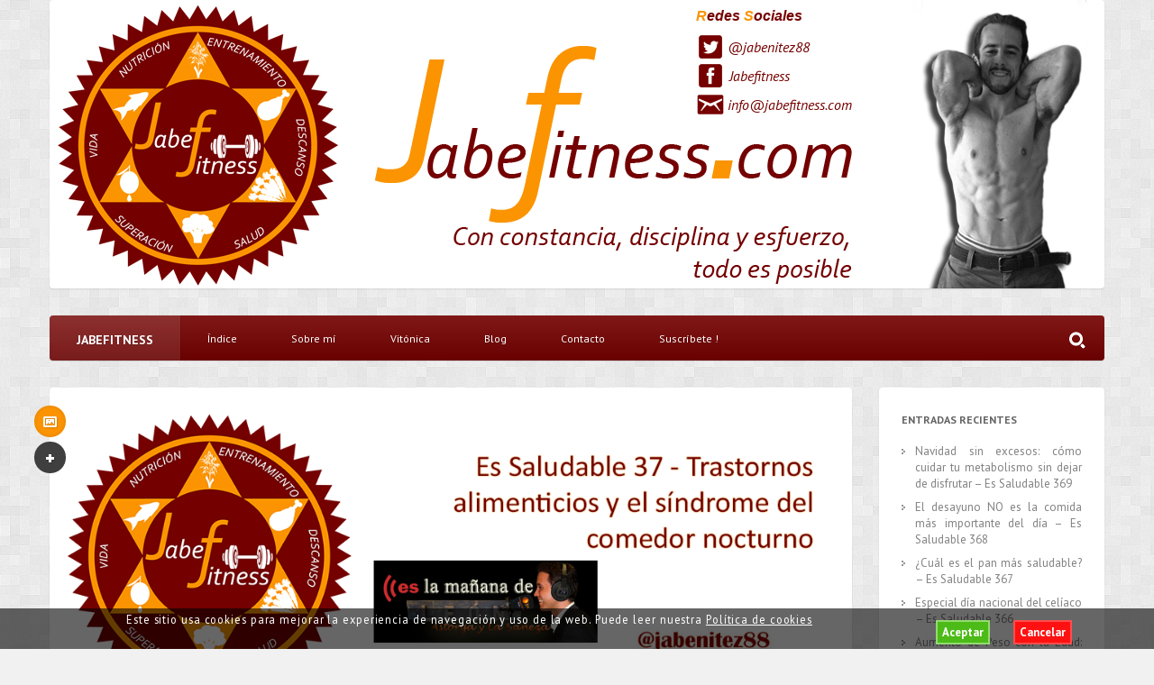

--- FILE ---
content_type: text/html; charset=UTF-8
request_url: https://www.jabefitness.com/es-saludable-38-trastornos-alimenticios-y-el-sindrome-del-comedor-nocturno/
body_size: 13513
content:
<!DOCTYPE HTML>
<html lang="es">
	<head>
		<meta charset="UTF-8" />
		<meta name="viewport" content="initial-scale=1.0, maximum-scale=1.0, width=device-width">
  		<link href="https://www.jabefitness.com/wp-content/themes/persona/favicon.ico" rel="shortcut icon" type="image/x-icon" />
		<title>Es Saludable 38 &#8211; Trastornos alimenticios y el síndrome del comedor nocturno | </title>

		<!--[if lt IE 9]>
			<script src="https://www.jabefitness.com/wp-content/themes/persona/script/html5shiv.js"></script>
		<![endif]-->

		
		<meta name='robots' content='max-image-preview:large' />

            <script data-no-defer="1" data-ezscrex="false" data-cfasync="false" data-pagespeed-no-defer data-cookieconsent="ignore">
                var ctPublicFunctions = {"_ajax_nonce":"449fee3fe0","_rest_nonce":"35d1499799","_ajax_url":"\/wp-admin\/admin-ajax.php","_rest_url":"https:\/\/www.jabefitness.com\/wp-json\/","data__cookies_type":"native","data__ajax_type":"rest","data__bot_detector_enabled":0,"data__frontend_data_log_enabled":1,"cookiePrefix":"","wprocket_detected":false,"host_url":"www.jabefitness.com","text__ee_click_to_select":"Click to select the whole data","text__ee_original_email":"The complete one is","text__ee_got_it":"Got it","text__ee_blocked":"Bloqueado","text__ee_cannot_connect":"Cannot connect","text__ee_cannot_decode":"Can not decode email. Unknown reason","text__ee_email_decoder":"CleanTalk email decoder","text__ee_wait_for_decoding":"The magic is on the way!","text__ee_decoding_process":"Please wait a few seconds while we decode the contact data."}
            </script>
        
            <script data-no-defer="1" data-ezscrex="false" data-cfasync="false" data-pagespeed-no-defer data-cookieconsent="ignore">
                var ctPublic = {"_ajax_nonce":"449fee3fe0","settings__forms__check_internal":0,"settings__forms__check_external":0,"settings__forms__force_protection":0,"settings__forms__search_test":1,"settings__forms__wc_add_to_cart":0,"settings__data__bot_detector_enabled":0,"settings__sfw__anti_crawler":0,"blog_home":"https:\/\/www.jabefitness.com\/","pixel__setting":"0","pixel__enabled":false,"pixel__url":null,"data__email_check_before_post":1,"data__email_check_exist_post":0,"data__cookies_type":"native","data__key_is_ok":true,"data__visible_fields_required":true,"wl_brandname":"Anti-Spam by CleanTalk","wl_brandname_short":"CleanTalk","ct_checkjs_key":1975213120,"emailEncoderPassKey":"e68ceea7062ec19adc21137372f48d9f","bot_detector_forms_excluded":"W10=","advancedCacheExists":false,"varnishCacheExists":false,"wc_ajax_add_to_cart":true}
            </script>
        <link rel='dns-prefetch' href='//secure.gravatar.com' />
<link rel='dns-prefetch' href='//platform-api.sharethis.com' />
<link rel='dns-prefetch' href='//stats.wp.com' />
<link rel='dns-prefetch' href='//cdnjs.cloudflare.com' />
<link rel='dns-prefetch' href='//fonts.googleapis.com' />
<link rel='dns-prefetch' href='//v0.wordpress.com' />
<link rel='dns-prefetch' href='//jetpack.wordpress.com' />
<link rel='dns-prefetch' href='//s0.wp.com' />
<link rel='dns-prefetch' href='//public-api.wordpress.com' />
<link rel='dns-prefetch' href='//0.gravatar.com' />
<link rel='dns-prefetch' href='//1.gravatar.com' />
<link rel='dns-prefetch' href='//2.gravatar.com' />
<link rel='dns-prefetch' href='//widgets.wp.com' />
<link rel="alternate" title="oEmbed (JSON)" type="application/json+oembed" href="https://www.jabefitness.com/wp-json/oembed/1.0/embed?url=https%3A%2F%2Fwww.jabefitness.com%2Fes-saludable-38-trastornos-alimenticios-y-el-sindrome-del-comedor-nocturno%2F" />
<link rel="alternate" title="oEmbed (XML)" type="text/xml+oembed" href="https://www.jabefitness.com/wp-json/oembed/1.0/embed?url=https%3A%2F%2Fwww.jabefitness.com%2Fes-saludable-38-trastornos-alimenticios-y-el-sindrome-del-comedor-nocturno%2F&#038;format=xml" />
<style id='wp-img-auto-sizes-contain-inline-css' type='text/css'>
img:is([sizes=auto i],[sizes^="auto," i]){contain-intrinsic-size:3000px 1500px}
/*# sourceURL=wp-img-auto-sizes-contain-inline-css */
</style>
<style id='wp-emoji-styles-inline-css' type='text/css'>

	img.wp-smiley, img.emoji {
		display: inline !important;
		border: none !important;
		box-shadow: none !important;
		height: 1em !important;
		width: 1em !important;
		margin: 0 0.07em !important;
		vertical-align: -0.1em !important;
		background: none !important;
		padding: 0 !important;
	}
/*# sourceURL=wp-emoji-styles-inline-css */
</style>
<link rel='stylesheet' id='wp-block-library-css' href='https://www.jabefitness.com/wp-includes/css/dist/block-library/style.min.css?ver=6.9' type='text/css' media='all' />

<style id='classic-theme-styles-inline-css' type='text/css'>
/*! This file is auto-generated */
.wp-block-button__link{color:#fff;background-color:#32373c;border-radius:9999px;box-shadow:none;text-decoration:none;padding:calc(.667em + 2px) calc(1.333em + 2px);font-size:1.125em}.wp-block-file__button{background:#32373c;color:#fff;text-decoration:none}
/*# sourceURL=/wp-includes/css/classic-themes.min.css */
</style>
<link rel='stylesheet' id='cleantalk-public-css-css' href='https://www.jabefitness.com/wp-content/plugins/cleantalk-spam-protect/css/cleantalk-public.min.css?ver=6.70.1_1766150156' type='text/css' media='all' />
<link rel='stylesheet' id='cleantalk-email-decoder-css-css' href='https://www.jabefitness.com/wp-content/plugins/cleantalk-spam-protect/css/cleantalk-email-decoder.min.css?ver=6.70.1_1766150156' type='text/css' media='all' />
<link rel='stylesheet' id='contact-form-7-css' href='https://www.jabefitness.com/wp-content/plugins/contact-form-7/includes/css/styles.css?ver=6.1.4' type='text/css' media='all' />
<link rel='stylesheet' id='cntctfrm_form_style-css' href='https://www.jabefitness.com/wp-content/plugins/contact-form-plugin/css/form_style.css?ver=4.3.6' type='text/css' media='all' />
<link rel='stylesheet' id='persona-sans-font-css' href='https://fonts.googleapis.com/css?family=PT+Sans%3A400%2C400italic%2C700&#038;ver=6.9' type='text/css' media='all' />
<link rel='stylesheet' id='persona-style-css' href='https://www.jabefitness.com/wp-content/themes/persona/style.css?ver=6.9' type='text/css' media='all' />
<link rel='stylesheet' id='jetpack_likes-css' href='https://www.jabefitness.com/wp-content/plugins/jetpack/modules/likes/style.css?ver=15.3.1' type='text/css' media='all' />
<link rel='stylesheet' id='jetpack-subscriptions-css' href='https://www.jabefitness.com/wp-content/plugins/jetpack/_inc/build/subscriptions/subscriptions.min.css?ver=15.3.1' type='text/css' media='all' />
<link rel='stylesheet' id='newsletter-css' href='https://www.jabefitness.com/wp-content/plugins/newsletter/style.css?ver=9.1.0' type='text/css' media='all' />
<link rel='stylesheet' id='tablepress-default-css' href='https://www.jabefitness.com/wp-content/plugins/tablepress/css/build/default.css?ver=3.2.6' type='text/css' media='all' />
<link rel='stylesheet' id='cookie-compliance-css' href='https://www.jabefitness.com/wp-content/plugins/cookie-compliance/cookie-compliance.css?ver=6.9' type='text/css' media='all' />
<link rel='stylesheet' id='sib-front-css-css' href='https://www.jabefitness.com/wp-content/plugins/mailin/css/mailin-front.css?ver=6.9' type='text/css' media='all' />
<script type="text/javascript" src="https://www.jabefitness.com/wp-content/plugins/cleantalk-spam-protect/js/apbct-public-bundle_gathering.min.js?ver=6.70.1_1766150156" id="apbct-public-bundle_gathering.min-js-js"></script>
<script type="text/javascript" src="https://www.jabefitness.com/wp-includes/js/jquery/jquery.min.js?ver=3.7.1" id="jquery-core-js"></script>
<script type="text/javascript" src="https://www.jabefitness.com/wp-includes/js/jquery/jquery-migrate.min.js?ver=3.4.1" id="jquery-migrate-js"></script>
<script type="text/javascript" src="https://www.jabefitness.com/wp-content/themes/persona/script/jquery.imagesloaded.min.js?ver=6.9" id="persona-imagesloaded-js"></script>
<script type="text/javascript" src="https://www.jabefitness.com/wp-content/themes/persona/script/jquery.flexslider-min.js?ver=6.9" id="persona-flexslider-js"></script>
<script type="text/javascript" src="https://www.jabefitness.com/wp-content/themes/persona/script/jquery.scrollintoview.min.js?ver=6.9" id="persona-scrollintoview-js"></script>
<script type="text/javascript" id="persona-script-js-extra">
/* <![CDATA[ */
var persona = {"ajaxurl":"https://www.jabefitness.com/wp-admin/admin-ajax.php","nonce":"f492f49873","themeurl":"https://www.jabefitness.com/wp-content/themes/persona/images/patterns/"};
//# sourceURL=persona-script-js-extra
/* ]]> */
</script>
<script type="text/javascript" src="https://www.jabefitness.com/wp-content/themes/persona/script/script.js?ver=6.9" id="persona-script-js"></script>
<script type="text/javascript" id="cookie-compliance-js-extra">
/* <![CDATA[ */
var cookie_compliance_options = {"buttons":{"submit":"Aceptar","cancel":"Cancelar"},"notify":"\u003Cp\u003EEste sitio usa cookies para mejorar la experiencia de navegaci\u00f3n y uso de la web. Puede leer nuestra \u003Ca href=\"/politica-de-cookies\"\u003EPol\u00edtica de cookies\u003C/a\u003E\u003C/p\u003E","bottom":{"message":"\u003Cp\u003EEste sitio usa cookies para mejorar la experiencia de navegaci\u00f3n y uso de la web. Puede leer nuestra \u003Ca href=\"/politica-de-cookies\"\u003EPol\u00edtica de cookies\u003C/a\u003E\u003C/p\u003E","css":"div#cookie-compliance-bottom-overlay {\r\n\theight: \t45px;\r\n}\r\n \r\ndiv#cookie-compliance-bottom-overlay div {\r\n\twidth: \t\t1000px;\r\n\tmargin: \t2px auto;\r\n\theight:\t\tauto;\r\n\tpadding: \t0;\r\n\tcolor: \t\t#fff;\r\n}\r\n\t\r\ndiv#cookie-compliance-bottom-overlay div p {\r\n\tmargin:\t\t0;\r\n\tpadding:\t0;\r\n\tfont-size:\t12.5px;\r\n\tletter-spacing:\t0.9px;\r\n\twidth: \t\t850px;\r\n\tfloat: \t\tleft;\r\n\twhite-space:\tnowrap;\r\n\tline-height:\t20px;\r\n}\r\n\t\r\ndiv#cookie-compliance-bottom-overlay div p a {\r\n\tcolor:\t\t#fff;\r\n\ttext-decoration: underline;\r\n}\r\n"},"cookie":"cookie_compliance","enabled":{"head":"","footer":""},"disabled":{"head":"","footer":""},"ccsettings":{"bottompopup":"on"},"ajaxurl":"https://www.jabefitness.com/wp-content/plugins/cookie-compliance/zaf.call.php","nonce":"ab210f6740","ga_nonce":"faaf9d1ad4"};
//# sourceURL=cookie-compliance-js-extra
/* ]]> */
</script>
<script type="text/javascript" src="https://www.jabefitness.com/wp-content/plugins/cookie-compliance/cookie-compliance.min.js?ver=6.9" id="cookie-compliance-js"></script>
<script type="text/javascript" src="//platform-api.sharethis.com/js/sharethis.js#source=googleanalytics-wordpress#product=ga&amp;property=5eef412ab61c2200110980ae" id="googleanalytics-platform-sharethis-js"></script>
<script type="text/javascript" src="//cdnjs.cloudflare.com/ajax/libs/jquery-easing/1.4.1/jquery.easing.min.js?ver=6.9" id="jquery-easing-js"></script>
<script type="text/javascript" id="sib-front-js-js-extra">
/* <![CDATA[ */
var sibErrMsg = {"invalidMail":"Please fill out valid email address","requiredField":"Please fill out required fields","invalidDateFormat":"Please fill out valid date format","invalidSMSFormat":"Please fill out valid phone number"};
var ajax_sib_front_object = {"ajax_url":"https://www.jabefitness.com/wp-admin/admin-ajax.php","ajax_nonce":"cf570e4115","flag_url":"https://www.jabefitness.com/wp-content/plugins/mailin/img/flags/"};
//# sourceURL=sib-front-js-js-extra
/* ]]> */
</script>
<script type="text/javascript" src="https://www.jabefitness.com/wp-content/plugins/mailin/js/mailin-front.js?ver=1761916539" id="sib-front-js-js"></script>
<link rel="https://api.w.org/" href="https://www.jabefitness.com/wp-json/" /><link rel="alternate" title="JSON" type="application/json" href="https://www.jabefitness.com/wp-json/wp/v2/posts/3735" /><link rel="EditURI" type="application/rsd+xml" title="RSD" href="https://www.jabefitness.com/xmlrpc.php?rsd" />
<meta name="generator" content="WordPress 6.9" />
<link rel="canonical" href="https://www.jabefitness.com/es-saludable-38-trastornos-alimenticios-y-el-sindrome-del-comedor-nocturno/" />
<link rel='shortlink' href='https://wp.me/p3oAjO-Yf' />
            <script type="text/javascript"><!--
                                function powerpress_pinw(pinw_url){window.open(pinw_url, 'PowerPressPlayer','toolbar=0,status=0,resizable=1,width=460,height=320');	return false;}
                //-->

                // tabnab protection
                window.addEventListener('load', function () {
                    // make all links have rel="noopener noreferrer"
                    document.querySelectorAll('a[target="_blank"]').forEach(link => {
                        link.setAttribute('rel', 'noopener noreferrer');
                    });
                });
            </script>
            	<style>img#wpstats{display:none}</style>
		
	<!--Customizer CSS--> 
	<style type="text/css">

		body{
			background-color: #F1F1F1;
		}

					#header{
				background-image: url("https://www.jabefitness.com/wp-content/uploads/2013/04/fresco1.jpg");
			}
		
		a.menu-toggle, ul#pagination li a.selected, #nav-menu, #slider p.slide-description,
		table#wp-calendar a:hover, table tfoot td a:hover, ul.comments li.show-all a:hover,
		.post a.share-button:hover, .post a.share-button.active, .page a.share-button:hover, .page a.share-button.active,
		.page ul.tags li a:hover:before, .respond input[type='submit']{
			background-color: #740000 !important;
			-webkit-transition: background-color 0.2s ease;
			-moz-transition: background-color 0.2s ease;
			transition: background-color 0.2s ease;
		}

		ul.tags li a:hover, .post ul.tags li a:hover:before{
			background-color: #740000 !important;
			-moz-transition: background-color 0.2s ease; 
			transition: background-color 0.2s ease;
		}

		a.gallery-thumbnail.active:before{
			box-shadow: inset 0 0 0 3px #740000;
			-moz-box-shadow: inset 0 0 0 3px #740000;
			-webkit-box-shadow: inset 0 0 0 3px #740000;
		}

		#portfolio-meta{
			border-bottom: 4px solid #740000;
		}

		.content a, .page-links a, #footer a, #footer a:hover, #sidebar .widget-selected-image a, #sidebar ul li a:hover, #sidebar .widget-selected-portfolio a, ul.comments a, ul.portfolio-list a, h1.title a:hover{
			color: #740000;
			-webkit-transition: color 0.2s ease; 
			-moz-transition: color 0.2s ease; 
			transition: color 0.2s ease;
		}

		.post .format-all, .page .format-all{
			background-color: #fc9401;
		}

		#content .sticky a.format-all,
		.post.format-status .format-all{
			background-color: #EE5247;
		}

		.post.format-image .format-all{
			background-color: #fc9401;
		}

		.post.format-gallery .format-all{
			background-color: #45A77B;
		}

		.post.format-video .format-all{
			background-color: #51A29D;
		}

		.post.format-quote .format-all{
			background-color: #E36C31;
		}

		.post.format-link .format-all{
			background-color: #9664B5;
		}

						body{
					background-image: url("https://www.jabefitness.com/wp-content/themes/persona/images/patterns/bright-squares.png");
				}

				@media screen and
					(-o-min-device-pixel-ratio: 5/4),
					(-webkit-min-device-pixel-ratio: 1.25),
					(min-resolution: 120dpi) {
						body{
							background-image: url("https://www.jabefitness.com/wp-content/themes/persona/images/patterns/bright-squares@2x.png");
							background-size: 297px 297px;
						}
					}
		
					body{
				background-attachment: fixed;	
			}
					
	</style>
	<!--/Customizer CSS-->

        <script type="text/javascript">
function cookie_compliance_ga() { } 
        function cookie_compliance_head() {
            if (compliance.enabled() && compliance.check() && compliance.isAccepted()) {
                            } else {
                            }
        }
        </script>
        <script>
(function() {
	(function (i, s, o, g, r, a, m) {
		i['GoogleAnalyticsObject'] = r;
		i[r] = i[r] || function () {
				(i[r].q = i[r].q || []).push(arguments)
			}, i[r].l = 1 * new Date();
		a = s.createElement(o),
			m = s.getElementsByTagName(o)[0];
		a.async = 1;
		a.src = g;
		m.parentNode.insertBefore(a, m)
	})(window, document, 'script', 'https://google-analytics.com/analytics.js', 'ga');

	ga('create', 'UA-15303321-4', 'auto');
			ga('send', 'pageview');
	})();
</script>

<!-- Jetpack Open Graph Tags -->
<meta property="og:type" content="article" />
<meta property="og:title" content="Es Saludable 38 &#8211; Trastornos alimenticios y el síndrome del comedor nocturno" />
<meta property="og:url" content="https://www.jabefitness.com/es-saludable-38-trastornos-alimenticios-y-el-sindrome-del-comedor-nocturno/" />
<meta property="og:description" content="Buenas a todos! Hoy os traigo el trigésimo octavo programa de la sección que comenzamos en la radio local hace unos meses  y que hemos denominado Es Saludable. Ahora descansamos hasta Septiembre :)…" />
<meta property="article:published_time" content="2015-09-08T15:10:18+00:00" />
<meta property="article:modified_time" content="2015-09-08T15:10:18+00:00" />
<meta property="og:site_name" content="Jabefitness" />
<meta property="og:image" content="https://www.jabefitness.com/wp-content/uploads/2015/09/es-saludable37.png" />
<meta property="og:image:width" content="1024" />
<meta property="og:image:height" content="400" />
<meta property="og:image:alt" content="" />
<meta property="og:locale" content="es_ES" />
<meta name="twitter:text:title" content="Es Saludable 38 &#8211; Trastornos alimenticios y el síndrome del comedor nocturno" />
<meta name="twitter:image" content="https://www.jabefitness.com/wp-content/uploads/2015/09/es-saludable37.png?w=640" />
<meta name="twitter:card" content="summary_large_image" />

<!-- End Jetpack Open Graph Tags -->
		<style type="text/css" id="wp-custom-css">
			/*
¡Bienvenido a Custom CSS!

CSS (Hojas de estilo en cascada) es un tipo de lenguaje de programación
que indica al navegador cómo procesar una página web. Puedes eliminar
estos comentarios y comenzar con tus personalizaciones.

Por defecto, tu hoja de estilo se cargará después de las hojas de estilo
del tema, lo que significa que tus normas pueden prevalecer y anular las
reglas CSS del tema. Solo tienes que escribir aquí lo que quieres cambiar,
no es necesario copiar todo el contenido de la hoja de estilo de tu tema.
*/
ul.comments .comment-text {
	color: #000;
	font-size: 13px;
}

.adsbygoogle{display:none !important}

.espmenu a{font-size:15px !important;font-weight:bold;background:red;padding:18px 15px 17px 15px !important;}

.wpcf7-textarea,.wpcf7-form-control-wrap textarea{min-width:600px !important;max-width:100% !important;}

.jp-audio{height:440px !important;}

		</style>
		

<!-- Global site tag (gtag.js) - Google Analytics -->
<script async src="https://www.googletagmanager.com/gtag/js?id=UA-15303321-4"></script>
<script>
  window.dataLayer = window.dataLayer || [];
  function gtag(){dataLayer.push(arguments);}
  gtag('js', new Date());

  gtag('config', 'UA-15303321-4');
</script>

        
        <script type="text/javascript">

jQuery('iframe').load( function() {
    jQuery('iframe').contents().find("head")
      .append($("<style type='text/css'>  .jp-audio{height:440px !important;}  </style>"));
});
//<![CDATA[
    function crearFacebook(paginaa,id)
    {
        var fb = document.createElement("iframe");
        fb.setAttribute("style","border:none; overflow:hidden; width:130px; height:21px;background:#f2f7fb;");
        fb.setAttribute("allowTransparency","true");
        fb.setAttribute("scrolling","no");
        fb.setAttribute("frameborder","0");
        fb.setAttribute("src","http://www.facebook.com/plugins/like.php?href=https://www.facebook.com/jabefitness&amp;send=false&layout=button_count&width=130&show_faces=false&action=like&colorscheme=light&font=arial&height=21");
        document.getElementById(id).appendChild(fb);
    }
	//]]>
</script>

<!-- TradeDoubler site verification 2308262 -->

<!--Start of Zopim Live Chat Script-->
<script type="text/javascript">
window.$zopim||(function(d,s){var z=$zopim=function(c){z._.push(c)},$=z.s=
d.createElement(s),e=d.getElementsByTagName(s)[0];z.set=function(o){z.set.
_.push(o)};z._=[];z.set._=[];$.async=!0;$.setAttribute('charset','utf-8');
$.src='//v2.zopim.com/?1iHMJi4QAlcFPoncnvBxpmpBLktJXrz5';z.t=+new Date;$.
type='text/javascript';e.parentNode.insertBefore($,e)})(document,'script');
</script>
<!--End of Zopim Live Chat Script-->
<!-- Begin SpeakPipe code -->
<script type="text/javascript">
(function(d){
var app = d.createElement('script'); app.type = 'text/javascript'; app.async = true;
var pt = ('https:' == document.location.protocol ? 'https://' : 'http://');
app.src = pt + 'www.speakpipe.com/loader/rdinvbihdzvqpe8ghuya3fard4f2dkul.js'; 
var s = d.getElementsByTagName('script')[0]; s.parentNode.insertBefore(app, s);
})(document);
</script>
<!-- End SpeakPipe code -->

	</head>

	<body data-rsssl=1 class="wp-singular post-template-default single single-post postid-3735 single-format-image wp-theme-persona full-width header-on sidebar-on-right" >

		
			<form action="#" method="post">
				<input type="hidden" id="_wpnonce_widgets" name="_wpnonce_widgets" value="33850111fb" />			</form>

		
		<div class="wrapper">

			<a href="https://www.jabefitness.com" class="menu-toggle-name">Jabefitness</a>
			<a href="" class="menu-toggle">Menú</a>
			
			
				

<div id="header">

	    
    	
		<div class="redes">
			<ul>
            	<li class="redesSocialesTexto"><span class="especialOne">R</span>edes <span class="especialOne">S</span>ociales</li>
				<li><a href="https://twitter.com/jabenitez88" id="twimage" target="_blank">@jabenitez88</a></li>
				<li><a href="http://instagram.com/jabenitez88" id="igimage" target="_blank">@jabenitez88</a></li>
                <li><a href="https://www.facebook.com/jabefitness?ref=hl" id="fbimage" target="_blank">Jabefitness</a></li>
                 <li><a href="https://www.facebook.com/jabefitness?ref=hl" id="emailimage" target="_blank">info@jabefitness.com</a></li>
			</ul>
		</div>

	

	
		<div id="info">
							<h1><a href="https://www.jabefitness.com">Jabe Fitness</a></h1>
			
							<p>Blog personal de <a href="http://www.twitter.com/jabenitez88" target="_blank">Jose Alberto Benítez Andrades</a> con consejos #fitness</p>
					</div>

	
</div>


			
			<ul id="nav-menu"><li class="menu-item"><a href="https://www.jabefitness.com">Jabefitness</a></li><li id="menu-item-309" class="menu-item menu-item-type-post_type menu-item-object-page menu-item-309"><a href="https://www.jabefitness.com/indice/">Índice</a></li>
<li id="menu-item-98" class="menu-item menu-item-type-custom menu-item-object-custom menu-item-98"><a href="https://www.jabefitness.com/sobre-mi/">Sobre mí</a></li>
<li id="menu-item-2146" class="menu-item menu-item-type-custom menu-item-object-custom menu-item-2146"><a href="http://www.vitonica.com/autor/jabenitez">Vitónica</a></li>
<li id="menu-item-4183" class="menu-item menu-item-type-custom menu-item-object-custom menu-item-has-children submenu-parent menu-item-4183"><a href="#">Blog</a>
<ul class="sub-menu">
	<li id="menu-item-2549" class="menu-item menu-item-type-taxonomy menu-item-object-category current-post-ancestor current-menu-parent current-post-parent menu-item-2549"><a href="https://www.jabefitness.com/category/fitness/podcasts/">Podcasts</a></li>
	<li id="menu-item-19" class="menu-item menu-item-type-taxonomy menu-item-object-category menu-item-has-children submenu-parent menu-item-19"><a href="https://www.jabefitness.com/category/nutricion/">Nutrición</a>
	<ul class="sub-menu">
		<li id="menu-item-31" class="menu-item menu-item-type-taxonomy menu-item-object-category menu-item-31"><a href="https://www.jabefitness.com/category/nutricion/cenas/" title="Cenas saludables">Cenas</a></li>
		<li id="menu-item-32" class="menu-item menu-item-type-taxonomy menu-item-object-category menu-item-32"><a href="https://www.jabefitness.com/category/nutricion/comidas/" title="Comidas saludables">Comidas</a></li>
		<li id="menu-item-33" class="menu-item menu-item-type-taxonomy menu-item-object-category menu-item-33"><a href="https://www.jabefitness.com/category/nutricion/snacks/" title="Snacks saludables">Snacks</a></li>
		<li id="menu-item-20" class="menu-item menu-item-type-taxonomy menu-item-object-category menu-item-20"><a href="https://www.jabefitness.com/category/nutricion/recetas/">Recetas saludables</a></li>
		<li id="menu-item-1458" class="menu-item menu-item-type-taxonomy menu-item-object-category menu-item-1458"><a href="https://www.jabefitness.com/category/fitness/suplementacion-fitness/">Suplementación</a></li>
		<li id="menu-item-1459" class="menu-item menu-item-type-taxonomy menu-item-object-category menu-item-1459"><a href="https://www.jabefitness.com/category/nutricion/analisis-nutricionales/">Análisis nutricionales</a></li>
		<li id="menu-item-1460" class="menu-item menu-item-type-taxonomy menu-item-object-category menu-item-1460"><a href="https://www.jabefitness.com/category/nutricion/comparaciones-nutricionales/">Comparaciones nutricionales</a></li>
	</ul>
</li>
	<li id="menu-item-1456" class="menu-item menu-item-type-taxonomy menu-item-object-category current-post-ancestor menu-item-has-children submenu-parent menu-item-1456"><a href="https://www.jabefitness.com/category/fitness/">Recopilatorios</a>
	<ul class="sub-menu">
		<li id="menu-item-1177" class="menu-item menu-item-type-taxonomy menu-item-object-category menu-item-1177"><a href="https://www.jabefitness.com/category/mi-diario/">Mi diario</a></li>
		<li id="menu-item-1457" class="menu-item menu-item-type-taxonomy menu-item-object-category menu-item-1457"><a href="https://www.jabefitness.com/category/fitness/lecturas-semanales/">Lecturas semanales</a></li>
		<li id="menu-item-204" class="menu-item menu-item-type-taxonomy menu-item-object-category menu-item-204"><a href="https://www.jabefitness.com/category/entrenamientos/">Entrenamientos</a></li>
		<li id="menu-item-1462" class="menu-item menu-item-type-taxonomy menu-item-object-category menu-item-1462"><a href="https://www.jabefitness.com/category/frases/motivacion-frases/">Tweets y otros</a></li>
	</ul>
</li>
</ul>
</li>
<li id="menu-item-210" class="menu-item menu-item-type-post_type menu-item-object-page menu-item-210"><a href="https://www.jabefitness.com/?page_id=208">Contacto</a></li>
<li id="menu-item-430" class="menu-item menu-item-type-post_type menu-item-object-page menu-item-430"><a href="https://www.jabefitness.com/suscripcion/">Suscríbete !</a></li>
<li class="search"><div class="inactive"><span></span></div><form method="get" action="https://www.jabefitness.com" ><input type="text" autocomplete="off" value="" name="s" placeholder="Type and hit enter..."></form></li></ul>
	<div id="container">
		<div id="content">

			
				
	<article id="post-3735" data-id="3735" class="post-3735 post type-post status-publish format-image has-post-thumbnail hentry category-podcasts post_format-post-format-image">

		<a href="https://www.jabefitness.com/type/image/" class="format-all"></a>

		
			<a href="" class="share-button logged-out inactive"></a>
			

<div class="sharebox">
	<a href="" onclick="javascript:window.open('http://www.facebook.com/sharer.php?s=100&amp;p[title]=Es%20Saludable%2038%20&#8211;%20Trastornos%20alimenticios%20y%20el%20síndrome%20del%20comedor%20nocturno&amp;p[summary]=Buenas+a+todos%21+Hoy+os+traigo+el%C2%A0trig%C3%A9simo+octavo%C2%A0programa%C2%A0de+la+secci%C3%B3n+que+comenzamos+en+la+radio+local+hace%C2%A0unos+meses%C2%A0%C2%A0y+que+hemos+denominado%C2%A0Es+Saludable.+Ahora+descansamos+hasta%C2%A0Septiembre+%F0%9F%99%82%2C+as%C3%AD+que+nos+tomamos+unas+semanas+de+vacaciones.+El+programa%C2%A0Es+la+Ma%C3%B1ana+de+Le%C3%B3n%2C+Astorga+y+La+Ba%C3%B1eza+en%C2%A0EsRadio%2C+pod%C3%A9is+escuchar+de+hecho+el+programa+pinchando%C2%A0aqu%C3%AD.+Os+recuerdo+de+%5B%26hellip%3B%5D&amp;p[url]=https%3A%2F%2Fwww.jabefitness.com%2Fes-saludable-38-trastornos-alimenticios-y-el-sindrome-del-comedor-nocturno%2F&amp;p[images][0]=https%3A%2F%2Fwww.jabefitness.com%2Fwp-content%2Fuploads%2F2015%2F09%2Fes-saludable37.png','', 'menubar=no,toolbar=no,resizable=yes,scrollbars=yes,height=400,width=540');return false;" title="Compartir en Facebook" class="facebook"></a>
	<a href="http://twitter.com/home/?status=Es%20Saludable%2038%20&#8211;%20Trastornos%20alimenticios%20y%20el%20síndrome%20del%20comedor%20nocturno%20-%20https%3A%2F%2Fwww.jabefitness.com%2Fes-saludable-38-trastornos-alimenticios-y-el-sindrome-del-comedor-nocturno%2F" onclick="javascript:window.open(this.href,'', 'menubar=no,toolbar=no,resizable=yes,scrollbars=yes,height=400,width=540');return false;" title="Compartir en Twitter" class="twitter"></a>
	<a href="https://plus.google.com/share?url=https%3A%2F%2Fwww.jabefitness.com%2Fes-saludable-38-trastornos-alimenticios-y-el-sindrome-del-comedor-nocturno%2F" onclick="javascript:window.open(this.href,'', 'menubar=no,toolbar=no,resizable=yes,scrollbars=yes,height=600,width=600');return false;" title="Compartir en Google+" class="google"></a>
	
	
		<a href="http://www.tumblr.com/share/photo?source=https%3A%2F%2Fwww.jabefitness.com%2Fwp-content%2Fuploads%2F2015%2F09%2Fes-saludable37.png&amp;caption=Es%20Saludable%2038%20&#8211;%20Trastornos%20alimenticios%20y%20el%20síndrome%20del%20comedor%20nocturno&amp;click_thru=https%3A%2F%2Fwww.jabefitness.com%2Fes-saludable-38-trastornos-alimenticios-y-el-sindrome-del-comedor-nocturno%2F" onclick="javascript:window.open(this.href,'', 'menubar=no,toolbar=no,resizable=yes,scrollbars=yes,height=431,width=450');return false;" title="Compartir Imagen en Tumblr" class="tumblr"></a>

	
	<a href="mailto:?subject=Es%20Saludable%2038%20&#8211;%20Trastornos%20alimenticios%20y%20el%20síndrome%20del%20comedor%20nocturno%20%5BJabefitness%5D&amp;body=Es%20Saludable%2038%20&#8211;%20Trastornos%20alimenticios%20y%20el%20síndrome%20del%20comedor%20nocturno%20-%20https%3A%2F%2Fwww.jabefitness.com%2Fes-saludable-38-trastornos-alimenticios-y-el-sindrome-del-comedor-nocturno%2F" title="Email" class="email"></a>
	<div class="clear"></div>
	<p>Permalink:</p>
	<input type="text" value="https://www.jabefitness.com/es-saludable-38-trastornos-alimenticios-y-el-sindrome-del-comedor-nocturno/" />
</div>
		
					<div class="image-content content">
				<img width="1024" height="400" src="https://www.jabefitness.com/wp-content/uploads/2015/09/es-saludable37.png" class="attachment-post-thumbnail size-post-thumbnail wp-post-image" alt="" decoding="async" fetchpriority="high" srcset="https://www.jabefitness.com/wp-content/uploads/2015/09/es-saludable37.png 1024w, https://www.jabefitness.com/wp-content/uploads/2015/09/es-saludable37-250x98.png 250w" sizes="(max-width: 1024px) 100vw, 1024px" />			</div>
		
		<h1 class="title"><a href="https://www.jabefitness.com/es-saludable-38-trastornos-alimenticios-y-el-sindrome-del-comedor-nocturno/">Es Saludable 38 &#8211; Trastornos alimenticios y el síndrome del comedor nocturno</a></h1>

				
		
		<div class="meta-info">
			
			<a href="https://www.jabefitness.com/es-saludable-38-trastornos-alimenticios-y-el-sindrome-del-comedor-nocturno/" class="post-date" title="Es Saludable 38 &#8211; Trastornos alimenticios y el síndrome del comedor nocturno">8 septiembre, 2015</a>
			<div class="category">
				en<a href="https://www.jabefitness.com/category/fitness/podcasts/">Podcasts</a>			</div>
            escrito por Jose Alberto Benítez Andrades 
			&bull;
			
							<a href="" class="post-reply">Deje un comentario</a>
			
			
		</div>
        

					<div class="content">
				<p>Buenas a todos!</p>
<p>Hoy os traigo el<strong> trigésimo octavo programa </strong>de la sección que comenzamos en <a href="https://www.jabefitness.com/es-saludable-01-introduccion-a-la-seccion-en-la-radio-todos-los-lunes-a-las-1300" target="_blank">la radio local hace unos meses </a> y que hemos denominado <strong>Es Saludable</strong>. Ahora descansamos hasta <strong>Septiembre 🙂</strong>, así que nos tomamos unas semanas de vacaciones.</p>
<p>El programa <a href="https://www.facebook.com/esleonradio?fref=ts" target="_blank"><strong>Es la Mañana de León, Astorga y La Bañeza</strong> </a>en <strong>EsRadio</strong>, podéis escuchar de hecho el programa pinchando <a href="https://www.jabefitness.com/entrevista-en-la-radio-es-la-manana-de-leon/" target="_blank">aquí</a>.</p>
<p>Os recuerdo de nuevo que me podréis escuchar <strong>todos los Lunes</strong> a partir de las <strong>13:00</strong> en <strong>EsRadio</strong> sintonizando vuestra radio en el dial <b>90.2</b> si estáis en León o bien en Astorga en la <strong>97.7 </strong>y sino desde cualquier parte de España podéis escucharme desde el siguiente enlace:</p>
<p>&#8211; <a href="http://www.castillayleonesradio.es/esradio-leon/" target="_blank">www.castillayleonesradio.es/esradio-leon/</a></p>
<p>Para los que no hayáis tenido la oportunidad de escucharme hoy, podéis hacerlo a través del canal de ivoox de Es La Mañana de León, aquí os dejo el programa:</p>
<p>&#8211; <a href="http://www.ivoox.com/lunes-7-septiembre-2015-es-la-audios-mp3_rf_8173686_1.html" target="_blank">Lunes, 07 de Septiembre 2015. ES LA MAÑANA DE LEÓN, con Arturo Martínez</a></p>
<p>Y sino&#8230; para que no andéis con cortes, os voy a dejar subido solo la sección <strong>Es Saludable</strong> (que así es como se llama) de hoy,en el que hemos contado un poco acerca de <strong>los trastornos alimenticios y el síndrome del comedor nocturno.</strong></p>
<p>También lo tenéis en Youtube:</p>
<p><iframe src="//www.youtube.com/embed/9dgUIEUXEEM" width="800" height="450"></iframe></p>
<p>Espero que os guste!</p>
<div></div>
<div class="powerpress_player" id="powerpress_player_8985"><audio class="wp-audio-shortcode" id="audio-3735-2" preload="none" style="width: 100%;" controls="controls"><source type="audio/mpeg" src="https://www.jabefitness.com/media/essaludable/lunes7septiembre2015esla-eslamananaleon-ESSALUDABLE-38.mp3?_=2" /><a href="https://www.jabefitness.com/media/essaludable/lunes7septiembre2015esla-eslamananaleon-ESSALUDABLE-38.mp3">https://www.jabefitness.com/media/essaludable/lunes7septiembre2015esla-eslamananaleon-ESSALUDABLE-38.mp3</a></audio></div><p class="powerpress_links powerpress_links_mp3" style="margin-bottom: 1px !important;">Podcast: <a href="https://www.jabefitness.com/media/essaludable/lunes7septiembre2015esla-eslamananaleon-ESSALUDABLE-38.mp3" class="powerpress_link_pinw" target="_blank" title="Reproducir en una nueva ventana" onclick="return powerpress_pinw('https://www.jabefitness.com/?powerpress_pinw=3735-podcast');" rel="nofollow">Reproducir en una nueva ventana</a> | <a href="https://www.jabefitness.com/media/essaludable/lunes7septiembre2015esla-eslamananaleon-ESSALUDABLE-38.mp3" class="powerpress_link_d" title="Descargar" rel="nofollow" download="lunes7septiembre2015esla-eslamananaleon-ESSALUDABLE-38.mp3">Descargar</a></p><p class="powerpress_links powerpress_subscribe_links">Suscríbete: <a href="https://itunes.apple.com/es/podcast/jabe-fitness-habitos-saludables/id908050681?mt=2&amp;ls=1#episodeGuid=http%3A%2F%2Fwww.jabefitness.com%2F%3Fp%3D3735" class="powerpress_link_subscribe powerpress_link_subscribe_itunes" target="_blank" title="Suscríbete en Apple Podcasts" rel="nofollow">Apple Podcasts</a> | <a href="https://www.jabefitness.com/feed/podcast/" class="powerpress_link_subscribe powerpress_link_subscribe_rss" target="_blank" title="Suscríbete vía RSS" rel="nofollow">RSS</a></p><!--powerpress_player-->				<p>Facebook: <a href="https://www.facebook.com/jabefitness" target="_blank">https://www.facebook.com/jabefitness</a> <br/>
                Twitter: <a href="https://www.twitter.com/jabenitez88" target="_blank">@jabenitez88</a><br/>
                Instagram: <a href="http://instagram.com/jabenitez88" target="_blank">@jabenitez88</a><br/>
                Feed de Podcast: <a href="http://feeds.feedburner.com/jabefitness-podcast" target="_blank">feeds.feedburner.com/jabefitness-podcast</a><br/>
                Podcast en Itunes: <a href="https://itunes.apple.com/es/podcast/jabe-fitness-habitos-saludables/id908050681" target="_blank">https://itunes.apple.com/es/podcast/jabe-fitness-habitos-saludables/id908050681</a> <br/>Podcast en iVoox: <a href="http://www.ivoox.com/podcast-jabe-fitness-habitos-saludables-nutricion-dep_sq_f1128761_1.html" target="_blank">http://www.ivoox.com/podcast-jabe-fitness-habitos-saludables-nutricion-dep_sq_f1128761_1.html</a>
                <br/>Canal de Youtube: <a href="https://www.youtube.com/user/Jabefitness" target="_blank">https://www.youtube.com/user/Jabefitness</a></p>
            </div>
		
		<div class="clear"></div>

		
	<ul class="comments">


					
		

	
		<li class='respond'>

			<form class="comment-form" action="https://www.jabefitness.com/wp-comments-post.php" method="post" name="commentform" >

				<textarea placeholder="Deje un comentario..." name="comment" class="comment-box"></textarea>

				<input type="text" value="" name="author" class="author" placeholder="Tu nombre">
				<input type="text" value="" name="email" class="email" placeholder="Tu Email">
				<input type="text" value="" name="url" class="url" placeholder="Web">

				<em class="info">Gracias por dejar un comentario, por favor sea claro. Está permitido código HTML y href.</em>
				
				
				<input type="submit" value="Responder" class="submit" name="submit">
				
			</form>

		</li> <!-- end respond -->

	

</ul> <!-- end comments -->
		
	</article>

				<ul id="pagination">
					<li class="prev"><a href="https://www.jabefitness.com/recopilacion-semanal-de-frases-motivadoras-xcii/" rel="prev">Recopilación semanal de frases motivadoras (XCII)</a></li>
					<li class="next"><a href="https://www.jabefitness.com/es-saludable-39-la-sal-y-el-sodio-es-la-sal-tan-mala-como-la-pintan/" rel="next">Es Saludable 39 &#8211; La sal y el sodio ¿es la sal tan mala como la pintan?</a></li>
				</ul>

			
			
		</div> <!-- end content -->
	</div> <!-- end container -->

	
		
<script type="text/javascript">

	var sidebars = {"sidebars[wp_inactive_widgets]":"widget-0_recent-comments-2","sidebars[sidebar-main]":"widget-0_twitter_timeline-2,widget-0_recent-posts-2,widget-0_meta-2,widget-0_text-2,widget-0_text-3,widget-0_text-4,widget-0_text-5,widget-0_blog_subscription-2,widget-0_categories-2,widget-0_persona_image_widget-2,widget-0_archives-2,widget-0_search-2","sidebars[sidebar-1]":"","sidebars[footer-1]":"","sidebars[footer-2]":"","sidebars[footer-3]":""};

</script>



	<div id="sidebar" data-id="sidebar-main" class="widget-area">
		
		<aside id="recent-posts-2" class="widget widget_recent_entries">
		<h3 class="widget-title">Entradas recientes</h3>
		<ul>
											<li>
					<a href="https://www.jabefitness.com/navidad-sin-excesos-como-cuidar-tu-metabolismo-sin-dejar-de-disfrutar-es-salduable-369/">Navidad sin excesos: cómo cuidar tu metabolismo sin dejar de disfrutar &#8211; Es Saludable 369</a>
									</li>
											<li>
					<a href="https://www.jabefitness.com/el-desayuno-no-es-la-comida-mas-importante-del-dia-es-saludable-368/">El desayuno NO es la comida más importante del día &#8211; Es Saludable 368</a>
									</li>
											<li>
					<a href="https://www.jabefitness.com/cual-es-el-pan-mas-saludable-es-saludable-367/">¿Cuál es el pan más saludable? &#8211; Es Saludable 367</a>
									</li>
											<li>
					<a href="https://www.jabefitness.com/especial-dia-nacional-del-celiaco-es-saludable-366/">Especial día nacional del celíaco &#8211; Es Saludable 366</a>
									</li>
											<li>
					<a href="https://www.jabefitness.com/aumento-de-peso-con-la-edad-factores-mitos-y-como-manenerte-saludable-es-saludable-365/">Aumento de Peso con la Edad: Factores, Mitos y Cómo Mantenerte Saludable &#8211; Es Saludable 365</a>
									</li>
					</ul>

		</aside><aside id="text-2" class="widget widget_text"><h3 class="widget-title">Facebook</h3>			<div class="textwidget"><iframe src="//www.facebook.com/plugins/likebox.php?href=https%3A%2F%2Fwww.facebook.com%2Fjabefitness&amp;width=200&amp;height=297&amp;show_faces=true&amp;colorscheme=light&amp;stream=false&amp;border_color&amp;header=false&amp;appId=315115103966" scrolling="no" frameborder="0" style="border:none; overflow:hidden; width:100%; height:297px;" allowTransparency="true"></iframe></div>
		</aside><aside id="text-3" class="widget widget_text">			<div class="textwidget"><p style="text-align:left;font-weight:bold;">CEO en Indiproweb S.L.</p>

<p><a href="http://www.indipro.es" target="_blank"><img src="https://www.jabefitness.com/wp-content/uploads/2015/04/bannerindipro_250.jpg" alt="Diseño web" /></a></p>

<p style="text-align:left;font-weight:bold;">Editor en Vitónica:</p>

<p><a href="http://www.vitonica.com/autor/jabenitez" target="_blank"><img src="/wp-content/uploads/2014/04/vitonica.png" alt="Jose Alberto en Vitonica" /></a></p></div>
		</aside><aside id="text-5" class="widget widget_text"><h3 class="widget-title">Podcast</h3>			<div class="textwidget"><iframe src="https://www.ivoox.com/player_es_channel_86672_1.html" width="100%" style="border: 1px solid #D7D7D7;" height="440px" frameborder="0" allowfullscreen="0" scrolling="no" ></iframe></div>
		</aside><aside id="blog_subscription-2" class="widget widget_blog_subscription jetpack_subscription_widget"><h3 class="widget-title">Suscríbete al blog por correo electrónico</h3>
			<div class="wp-block-jetpack-subscriptions__container">
			<form action="#" method="post" accept-charset="utf-8" id="subscribe-blog-blog_subscription-2"
				data-blog="50188492"
				data-post_access_level="everybody" >
									<div id="subscribe-text"><p>Introduce tu correo electrónico para suscribirte a este blog y recibir notificaciones de nuevas entradas.</p>
</div>
										<p id="subscribe-email">
						<label id="jetpack-subscribe-label"
							class="screen-reader-text"
							for="subscribe-field-blog_subscription-2">
							Dirección de correo electrónico						</label>
						<input type="email" name="email" autocomplete="email" required="required"
																					value=""
							id="subscribe-field-blog_subscription-2"
							placeholder="Dirección de correo electrónico"
						/>
					</p>

					<p id="subscribe-submit"
											>
						<input type="hidden" name="action" value="subscribe"/>
						<input type="hidden" name="source" value="https://www.jabefitness.com/es-saludable-38-trastornos-alimenticios-y-el-sindrome-del-comedor-nocturno/"/>
						<input type="hidden" name="sub-type" value="widget"/>
						<input type="hidden" name="redirect_fragment" value="subscribe-blog-blog_subscription-2"/>
						<input type="hidden" id="_wpnonce" name="_wpnonce" value="8831434632" /><input type="hidden" name="_wp_http_referer" value="/es-saludable-38-trastornos-alimenticios-y-el-sindrome-del-comedor-nocturno/" />						<button type="submit"
															class="wp-block-button__link"
																					name="jetpack_subscriptions_widget"
						>
							Suscribir						</button>
					</p>
							</form>
							<div class="wp-block-jetpack-subscriptions__subscount">
					Únete a otros 4.923 suscriptores				</div>
						</div>
			
</aside><aside id="categories-2" class="widget widget_categories"><h3 class="widget-title">Categorías</h3>
			<ul>
					<li class="cat-item cat-item-162"><a href="https://www.jabefitness.com/category/entrenamientos/abdominales-entrenamientos/">Abdominales</a>
</li>
	<li class="cat-item cat-item-175"><a href="https://www.jabefitness.com/category/nutricion/analisis-nutricionales/">Análisis nutricionales</a>
</li>
	<li class="cat-item cat-item-157"><a href="https://www.jabefitness.com/category/entrenamientos/biceps/">Bíceps</a>
</li>
	<li class="cat-item cat-item-12"><a href="https://www.jabefitness.com/category/nutricion/cenas/">Cenas</a>
</li>
	<li class="cat-item cat-item-13"><a href="https://www.jabefitness.com/category/nutricion/comidas/">Comidas</a>
</li>
	<li class="cat-item cat-item-47"><a href="https://www.jabefitness.com/category/nutricion/comparaciones-nutricionales/">Comparaciones nutricionales</a>
</li>
	<li class="cat-item cat-item-381"><a href="https://www.jabefitness.com/category/fitness/concursos/">Concursos</a>
</li>
	<li class="cat-item cat-item-5"><a href="https://www.jabefitness.com/category/entrenamientos/">Entrenamientos</a>
</li>
	<li class="cat-item cat-item-158"><a href="https://www.jabefitness.com/category/entrenamientos/espalda/">Espalda</a>
</li>
	<li class="cat-item cat-item-4"><a href="https://www.jabefitness.com/category/fitness/">Fitness</a>
</li>
	<li class="cat-item cat-item-33"><a href="https://www.jabefitness.com/category/frases/">Frases</a>
</li>
	<li class="cat-item cat-item-411"><a href="https://www.jabefitness.com/category/gadgets/">Gadgets</a>
</li>
	<li class="cat-item cat-item-160"><a href="https://www.jabefitness.com/category/entrenamientos/hombro/">Hombro</a>
</li>
	<li class="cat-item cat-item-310"><a href="https://www.jabefitness.com/category/fitness/lecturas-semanales/">Lecturas semanales</a>
</li>
	<li class="cat-item cat-item-267"><a href="https://www.jabefitness.com/category/mi-diario/">Mi diario</a>
</li>
	<li class="cat-item cat-item-9"><a href="https://www.jabefitness.com/category/mis-carreras/">Mis carreras</a>
</li>
	<li class="cat-item cat-item-46"><a href="https://www.jabefitness.com/category/fitness/mitos/">Mitos</a>
</li>
	<li class="cat-item cat-item-362"><a href="https://www.jabefitness.com/category/frases/motivacion-frases/">Motivación</a>
</li>
	<li class="cat-item cat-item-3"><a href="https://www.jabefitness.com/category/nutricion/">Nutrición</a>
</li>
	<li class="cat-item cat-item-449"><a href="https://www.jabefitness.com/category/offtopic/">offtopic</a>
</li>
	<li class="cat-item cat-item-156"><a href="https://www.jabefitness.com/category/entrenamientos/pecho/">Pecho</a>
</li>
	<li class="cat-item cat-item-161"><a href="https://www.jabefitness.com/category/entrenamientos/pierna/">Pierna</a>
</li>
	<li class="cat-item cat-item-587"><a href="https://www.jabefitness.com/category/fitness/podcasts/">Podcasts</a>
</li>
	<li class="cat-item cat-item-6"><a href="https://www.jabefitness.com/category/nutricion/recetas/">Recetas saludables</a>
</li>
	<li class="cat-item cat-item-373"><a href="https://www.jabefitness.com/category/fitness/recopilacion-redes-sociales/">Recopilación redes sociales</a>
</li>
	<li class="cat-item cat-item-73"><a href="https://www.jabefitness.com/category/fitness/salud/">Salud</a>
</li>
	<li class="cat-item cat-item-1"><a href="https://www.jabefitness.com/category/sin-categoria/">Sin categoría</a>
</li>
	<li class="cat-item cat-item-14"><a href="https://www.jabefitness.com/category/nutricion/snacks/">Snacks</a>
</li>
	<li class="cat-item cat-item-249"><a href="https://www.jabefitness.com/category/fitness/suplementacion-fitness/">Suplementación</a>
</li>
	<li class="cat-item cat-item-159"><a href="https://www.jabefitness.com/category/entrenamientos/triceps/">Tríceps</a>
</li>
	<li class="cat-item cat-item-633"><a href="https://www.jabefitness.com/category/youtube/">Youtube</a>
</li>
			</ul>

			</aside><aside id="persona_image_widget-2" class="widget widget-selected-image"><a href="https://www.jabefitness.com/navidad-sin-excesos-como-cuidar-tu-metabolismo-sin-dejar-de-disfrutar-es-salduable-369/"><img width="250" height="98" src="https://www.jabefitness.com/wp-content/uploads/2025/12/recopi-es-saludable-369-250x98.jpg" class="attachment-sidebar-thumbnail size-sidebar-thumbnail wp-post-image" alt="" decoding="async" loading="lazy" srcset="https://www.jabefitness.com/wp-content/uploads/2025/12/recopi-es-saludable-369-250x98.jpg 250w, https://www.jabefitness.com/wp-content/uploads/2025/12/recopi-es-saludable-369-768x300.jpg 768w, https://www.jabefitness.com/wp-content/uploads/2025/12/recopi-es-saludable-369.jpg 1024w" sizes="auto, (max-width: 250px) 100vw, 250px" /></a><a href="https://www.jabefitness.com/navidad-sin-excesos-como-cuidar-tu-metabolismo-sin-dejar-de-disfrutar-es-salduable-369/">Navidad sin excesos: cómo cuidar tu metabolismo sin dejar de disfrutar &#8211; Es Saludable 369</a><p class="post-date">31 diciembre, 2025</p></aside><aside id="archives-2" class="widget widget_archive"><h3 class="widget-title">Archivos</h3>
			<ul>
					<li><a href='https://www.jabefitness.com/2025/12/'>diciembre 2025</a></li>
	<li><a href='https://www.jabefitness.com/2025/08/'>agosto 2025</a></li>
	<li><a href='https://www.jabefitness.com/2025/05/'>mayo 2025</a></li>
	<li><a href='https://www.jabefitness.com/2025/03/'>marzo 2025</a></li>
	<li><a href='https://www.jabefitness.com/2024/12/'>diciembre 2024</a></li>
	<li><a href='https://www.jabefitness.com/2024/07/'>julio 2024</a></li>
	<li><a href='https://www.jabefitness.com/2024/06/'>junio 2024</a></li>
	<li><a href='https://www.jabefitness.com/2024/05/'>mayo 2024</a></li>
	<li><a href='https://www.jabefitness.com/2024/03/'>marzo 2024</a></li>
	<li><a href='https://www.jabefitness.com/2024/01/'>enero 2024</a></li>
	<li><a href='https://www.jabefitness.com/2023/11/'>noviembre 2023</a></li>
	<li><a href='https://www.jabefitness.com/2023/10/'>octubre 2023</a></li>
	<li><a href='https://www.jabefitness.com/2023/09/'>septiembre 2023</a></li>
	<li><a href='https://www.jabefitness.com/2023/07/'>julio 2023</a></li>
	<li><a href='https://www.jabefitness.com/2023/05/'>mayo 2023</a></li>
	<li><a href='https://www.jabefitness.com/2023/04/'>abril 2023</a></li>
	<li><a href='https://www.jabefitness.com/2023/03/'>marzo 2023</a></li>
	<li><a href='https://www.jabefitness.com/2023/02/'>febrero 2023</a></li>
	<li><a href='https://www.jabefitness.com/2022/12/'>diciembre 2022</a></li>
	<li><a href='https://www.jabefitness.com/2022/11/'>noviembre 2022</a></li>
	<li><a href='https://www.jabefitness.com/2022/10/'>octubre 2022</a></li>
	<li><a href='https://www.jabefitness.com/2022/08/'>agosto 2022</a></li>
	<li><a href='https://www.jabefitness.com/2022/06/'>junio 2022</a></li>
	<li><a href='https://www.jabefitness.com/2022/05/'>mayo 2022</a></li>
	<li><a href='https://www.jabefitness.com/2022/04/'>abril 2022</a></li>
	<li><a href='https://www.jabefitness.com/2022/03/'>marzo 2022</a></li>
	<li><a href='https://www.jabefitness.com/2022/02/'>febrero 2022</a></li>
	<li><a href='https://www.jabefitness.com/2022/01/'>enero 2022</a></li>
	<li><a href='https://www.jabefitness.com/2021/12/'>diciembre 2021</a></li>
	<li><a href='https://www.jabefitness.com/2021/11/'>noviembre 2021</a></li>
	<li><a href='https://www.jabefitness.com/2021/10/'>octubre 2021</a></li>
	<li><a href='https://www.jabefitness.com/2021/09/'>septiembre 2021</a></li>
	<li><a href='https://www.jabefitness.com/2021/08/'>agosto 2021</a></li>
	<li><a href='https://www.jabefitness.com/2021/07/'>julio 2021</a></li>
	<li><a href='https://www.jabefitness.com/2021/05/'>mayo 2021</a></li>
	<li><a href='https://www.jabefitness.com/2021/04/'>abril 2021</a></li>
	<li><a href='https://www.jabefitness.com/2021/03/'>marzo 2021</a></li>
	<li><a href='https://www.jabefitness.com/2021/02/'>febrero 2021</a></li>
	<li><a href='https://www.jabefitness.com/2020/12/'>diciembre 2020</a></li>
	<li><a href='https://www.jabefitness.com/2020/11/'>noviembre 2020</a></li>
	<li><a href='https://www.jabefitness.com/2020/10/'>octubre 2020</a></li>
	<li><a href='https://www.jabefitness.com/2020/09/'>septiembre 2020</a></li>
	<li><a href='https://www.jabefitness.com/2020/08/'>agosto 2020</a></li>
	<li><a href='https://www.jabefitness.com/2020/07/'>julio 2020</a></li>
	<li><a href='https://www.jabefitness.com/2020/06/'>junio 2020</a></li>
	<li><a href='https://www.jabefitness.com/2020/05/'>mayo 2020</a></li>
	<li><a href='https://www.jabefitness.com/2020/04/'>abril 2020</a></li>
	<li><a href='https://www.jabefitness.com/2020/03/'>marzo 2020</a></li>
	<li><a href='https://www.jabefitness.com/2020/02/'>febrero 2020</a></li>
	<li><a href='https://www.jabefitness.com/2020/01/'>enero 2020</a></li>
	<li><a href='https://www.jabefitness.com/2019/12/'>diciembre 2019</a></li>
	<li><a href='https://www.jabefitness.com/2019/11/'>noviembre 2019</a></li>
	<li><a href='https://www.jabefitness.com/2019/10/'>octubre 2019</a></li>
	<li><a href='https://www.jabefitness.com/2019/09/'>septiembre 2019</a></li>
	<li><a href='https://www.jabefitness.com/2019/08/'>agosto 2019</a></li>
	<li><a href='https://www.jabefitness.com/2019/07/'>julio 2019</a></li>
	<li><a href='https://www.jabefitness.com/2019/06/'>junio 2019</a></li>
	<li><a href='https://www.jabefitness.com/2019/05/'>mayo 2019</a></li>
	<li><a href='https://www.jabefitness.com/2019/04/'>abril 2019</a></li>
	<li><a href='https://www.jabefitness.com/2019/03/'>marzo 2019</a></li>
	<li><a href='https://www.jabefitness.com/2019/02/'>febrero 2019</a></li>
	<li><a href='https://www.jabefitness.com/2019/01/'>enero 2019</a></li>
	<li><a href='https://www.jabefitness.com/2018/12/'>diciembre 2018</a></li>
	<li><a href='https://www.jabefitness.com/2018/11/'>noviembre 2018</a></li>
	<li><a href='https://www.jabefitness.com/2018/10/'>octubre 2018</a></li>
	<li><a href='https://www.jabefitness.com/2018/09/'>septiembre 2018</a></li>
	<li><a href='https://www.jabefitness.com/2018/07/'>julio 2018</a></li>
	<li><a href='https://www.jabefitness.com/2018/06/'>junio 2018</a></li>
	<li><a href='https://www.jabefitness.com/2018/05/'>mayo 2018</a></li>
	<li><a href='https://www.jabefitness.com/2018/04/'>abril 2018</a></li>
	<li><a href='https://www.jabefitness.com/2018/02/'>febrero 2018</a></li>
	<li><a href='https://www.jabefitness.com/2018/01/'>enero 2018</a></li>
	<li><a href='https://www.jabefitness.com/2017/12/'>diciembre 2017</a></li>
	<li><a href='https://www.jabefitness.com/2017/11/'>noviembre 2017</a></li>
	<li><a href='https://www.jabefitness.com/2017/10/'>octubre 2017</a></li>
	<li><a href='https://www.jabefitness.com/2017/09/'>septiembre 2017</a></li>
	<li><a href='https://www.jabefitness.com/2017/08/'>agosto 2017</a></li>
	<li><a href='https://www.jabefitness.com/2017/07/'>julio 2017</a></li>
	<li><a href='https://www.jabefitness.com/2017/06/'>junio 2017</a></li>
	<li><a href='https://www.jabefitness.com/2017/05/'>mayo 2017</a></li>
	<li><a href='https://www.jabefitness.com/2017/04/'>abril 2017</a></li>
	<li><a href='https://www.jabefitness.com/2017/03/'>marzo 2017</a></li>
	<li><a href='https://www.jabefitness.com/2017/02/'>febrero 2017</a></li>
	<li><a href='https://www.jabefitness.com/2017/01/'>enero 2017</a></li>
	<li><a href='https://www.jabefitness.com/2016/12/'>diciembre 2016</a></li>
	<li><a href='https://www.jabefitness.com/2016/11/'>noviembre 2016</a></li>
	<li><a href='https://www.jabefitness.com/2016/10/'>octubre 2016</a></li>
	<li><a href='https://www.jabefitness.com/2016/09/'>septiembre 2016</a></li>
	<li><a href='https://www.jabefitness.com/2016/08/'>agosto 2016</a></li>
	<li><a href='https://www.jabefitness.com/2016/07/'>julio 2016</a></li>
	<li><a href='https://www.jabefitness.com/2016/06/'>junio 2016</a></li>
	<li><a href='https://www.jabefitness.com/2016/05/'>mayo 2016</a></li>
	<li><a href='https://www.jabefitness.com/2016/04/'>abril 2016</a></li>
	<li><a href='https://www.jabefitness.com/2016/03/'>marzo 2016</a></li>
	<li><a href='https://www.jabefitness.com/2016/02/'>febrero 2016</a></li>
	<li><a href='https://www.jabefitness.com/2016/01/'>enero 2016</a></li>
	<li><a href='https://www.jabefitness.com/2015/12/'>diciembre 2015</a></li>
	<li><a href='https://www.jabefitness.com/2015/11/'>noviembre 2015</a></li>
	<li><a href='https://www.jabefitness.com/2015/10/'>octubre 2015</a></li>
	<li><a href='https://www.jabefitness.com/2015/09/'>septiembre 2015</a></li>
	<li><a href='https://www.jabefitness.com/2015/08/'>agosto 2015</a></li>
	<li><a href='https://www.jabefitness.com/2015/07/'>julio 2015</a></li>
	<li><a href='https://www.jabefitness.com/2015/06/'>junio 2015</a></li>
	<li><a href='https://www.jabefitness.com/2015/05/'>mayo 2015</a></li>
	<li><a href='https://www.jabefitness.com/2015/04/'>abril 2015</a></li>
	<li><a href='https://www.jabefitness.com/2015/03/'>marzo 2015</a></li>
	<li><a href='https://www.jabefitness.com/2015/02/'>febrero 2015</a></li>
	<li><a href='https://www.jabefitness.com/2015/01/'>enero 2015</a></li>
	<li><a href='https://www.jabefitness.com/2014/12/'>diciembre 2014</a></li>
	<li><a href='https://www.jabefitness.com/2014/11/'>noviembre 2014</a></li>
	<li><a href='https://www.jabefitness.com/2014/10/'>octubre 2014</a></li>
	<li><a href='https://www.jabefitness.com/2014/09/'>septiembre 2014</a></li>
	<li><a href='https://www.jabefitness.com/2014/08/'>agosto 2014</a></li>
	<li><a href='https://www.jabefitness.com/2014/07/'>julio 2014</a></li>
	<li><a href='https://www.jabefitness.com/2014/06/'>junio 2014</a></li>
	<li><a href='https://www.jabefitness.com/2014/05/'>mayo 2014</a></li>
	<li><a href='https://www.jabefitness.com/2014/04/'>abril 2014</a></li>
	<li><a href='https://www.jabefitness.com/2014/03/'>marzo 2014</a></li>
	<li><a href='https://www.jabefitness.com/2014/02/'>febrero 2014</a></li>
	<li><a href='https://www.jabefitness.com/2014/01/'>enero 2014</a></li>
	<li><a href='https://www.jabefitness.com/2013/12/'>diciembre 2013</a></li>
	<li><a href='https://www.jabefitness.com/2013/11/'>noviembre 2013</a></li>
	<li><a href='https://www.jabefitness.com/2013/10/'>octubre 2013</a></li>
	<li><a href='https://www.jabefitness.com/2013/09/'>septiembre 2013</a></li>
	<li><a href='https://www.jabefitness.com/2013/08/'>agosto 2013</a></li>
	<li><a href='https://www.jabefitness.com/2013/07/'>julio 2013</a></li>
	<li><a href='https://www.jabefitness.com/2013/06/'>junio 2013</a></li>
	<li><a href='https://www.jabefitness.com/2013/05/'>mayo 2013</a></li>
	<li><a href='https://www.jabefitness.com/2013/04/'>abril 2013</a></li>
	<li><a href='https://www.jabefitness.com/2012/12/'>diciembre 2012</a></li>
	<li><a href='https://www.jabefitness.com/2012/10/'>octubre 2012</a></li>
	<li><a href='https://www.jabefitness.com/2012/09/'>septiembre 2012</a></li>
			</ul>

			</aside><aside id="search-2" class="widget widget_search"><form apbct-form-sign="native_search" method="get" id="searchform" action="https://www.jabefitness.com" >
	<fieldset>   
		<input autocomplete="off" placeholder="Escriba y pulse intro ..." type="text" id="s" name="s" value="" />
	</fieldset> 
<input
                    class="apbct_special_field apbct_email_id__search_form"
                    name="apbct__email_id__search_form"
                    aria-label="apbct__label_id__search_form"
                    type="text" size="30" maxlength="200" autocomplete="off"
                    value=""
                /><input
                   id="apbct_submit_id__search_form" 
                   class="apbct_special_field apbct__email_id__search_form"
                   name="apbct__label_id__search_form"
                   aria-label="apbct_submit_name__search_form"
                   type="submit"
                   size="30"
                   maxlength="200"
                   value="43048"
               /></form></aside>	</div>


	


--- FILE ---
content_type: text/css
request_url: https://www.jabefitness.com/wp-content/themes/persona/style.css?ver=6.9
body_size: 418
content:
/*
Theme Name: Persona Theme
Theme URI: http://www.natko.com
Description: Persona is a responsive AJAX theme for bloggers and small companies designed to look beautiful on any device. Choose your version from multiple layouts and make it stand out with your custom header image and color scheme. Another unique feature is <strong>frontend edit</strong> that’s only visible when you’re signed on so you can trash posts, rearrange widgets and edit post title without going to the administration panel.
Author: Natko Hasić
Author URI: http://www.natko.com
Version: 1.04
License: GNU General Public License
License URI: license.txt
Tags: dark, light, white, left-sidebar, right-sidebar, custom-background, custom-colors, custom-header, post-formats, theme-options, translation-ready
*/

@import url("style/style.css");
@import url("style/jabefit.css");


--- FILE ---
content_type: text/css
request_url: https://www.jabefitness.com/wp-content/themes/persona/style/style.css
body_size: 13057
content:
/**********************************
	Ugly CSS Reset
**********************************/
html,body,div,span,object,iframe,h1,h2,h3,h4,h5,h6,p,blockquote,pre,abbr,address,cite,code,del,dfn,em,img,ins,kbd,q,samp,small,strong,sub,sup,var,b,i,dl,dt,dd,ol,ul,li,fieldset,form,label,legend,table,caption,tbody,tfoot,thead,tr,th,td,article,aside,canvas,details,figcaption,figure,footer,header,hgroup,menu,nav,section,summary,time,mark,audio,video{margin:0;padding:0;border:0;outline:0;font-size:100%;vertical-align:baseline;background:transparent}
body{line-height:1;margin: 0; padding: 0;}
article,aside,details,figcaption,figure,footer,header,hgroup,menu,nav,section{display:block}
nav ul,ul,li{list-style:none;padding:0;margin:0;}
blockquote,q{quotes:none}
blockquote:before,blockquote:after,q:before,q:after{content:none}
a{margin:0;padding:0;font-size:100%;vertical-align:baseline;background:transparent;outline:none;text-decoration: none;}
ins{background-color:#ff9;color:#000;text-decoration:none}
mark{background-color:#ff9;color:#000;font-style:italic;font-weight:bold}
del{text-decoration:line-through}
abbr[title],dfn[title]{border-bottom:1px dotted;cursor:help}
table{border-collapse:collapse;border-spacing:0}
hr{display:block;height:1px;border:0;border-top:1px solid #ccc;margin:1em 0;padding:0}
.wrapper input,select{vertical-align:middle}

::selection{
	background: #333; 
	color: #FFF;
}

::-moz-selection{
	background: #333; 
	color: #FFF;
}

/**********************************
	Light
**********************************/

body{
	background-color: #F1F1F1;
	-webkit-font-smoothing: antialiased;
}

input{
	font-family: 'PT Sans', Arial, Helvetica, sans-serif;
}
body,p{text-align:justify;}
.post,
.page,
#sidebar .widget,
ul#pagination,
.page-info,
#footer{
	background-color: #FFF;
}

p.excerpt,
ul#pagination li.total,
.format-status .status-content,
.format-quote .quote-content{
	color: #626262;
}

.post h1.title a,
.page h1.title a,
.format-status .author span,
.post a.post-reply.active,
.page a.post-reply.active,
#sidebar table a,
ul.comments .author span a{
	color: #333333;
}

.format-status a.post-date,
.format-status a.post-reply{
	color: #b6b6b6;
}

.post.format-status .mark{
	background-image: url('../images/mark-status-light.png');
}

ul.comments .comment-text{
	color: #828282;
}

#sidebar h3.widget-title,
#footer h3.widget-title{
	color: #636363;
}


/**********************************
	Dark
**********************************/

body.dark-color-scheme{
	background-color: #232323;
}


body.dark-color-scheme .post,
body.dark-color-scheme .flexslider,
body.dark-color-scheme #sidebar .widget,
body.dark-color-scheme ul#pagination,
body.dark-color-scheme .page-info,
body.dark-color-scheme .flexslider .flex-next,
body.dark-color-scheme .flex-direction-nav li,
body.dark-color-scheme ul.comments li.respond,
body.dark-color-scheme #footer{
	background-color: #403F3F;
}

body.dark-color-scheme #sidebar table tbody,
body.dark-color-scheme #sidebar table thead,
body.dark-color-scheme #sidebar table tr{
	border-color: #403F3F;
}

body.dark-color-scheme .post h1.title a, 
body.dark-color-scheme .page h1.title a{
	color: #EAEAEA;
}

body.dark-color-scheme .format-status .author span, 
body.dark-color-scheme .post a.post-reply.active, 
body.dark-color-scheme .page a.post-reply.active, 
body.dark-color-scheme #sidebar table a, 
body.dark-color-scheme .content,
body.dark-color-scheme ul.comments .author span a,
body.dark-color-scheme .format-status .status-content,
body.dark-color-scheme .format-quote .quote-content{
	color: #EEEEEE;
}

body.dark-color-scheme .format-image h1,
body.dark-color-scheme .format-status .author span,
body.dark-color-scheme ul.comments .author span a,
body.dark-color-scheme #sidebar table caption,
body.dark-color-scheme #sidebar h3.widget-title,
body.dark-color-scheme #footer table caption,
body.dark-color-scheme #footer h3.widget-title{
	color: #FFF;
}

body.dark-color-scheme .format-status a.post-date,
body.dark-color-scheme .format-status a.post-reply{
	color: #b6b6b6;
}
   
body.dark-color-scheme .post.format-status .mark{
	background-image: url('../images/mark-status-dark.png');
}

body.dark-color-scheme ul.comments .comment-text,
body.dark-color-scheme ul.admin-menu li a{
	color: #828282;
}


body.dark-color-scheme ul.comments{
	background-color: #373737;
	box-shadow: none;
}

body.dark-color-scheme ul.admin-menu li:first-child a:after,
body.dark-color-scheme ul.admin-menu{
    background-color: #3F3F3F;
}

body.dark-color-scheme ul.admin-menu li a.trash{
	background-color: #3A3A3A;
	border-top: 1px solid #555555;
}

body.dark-color-scheme a.share-button.logged-in,
body.dark-color-scheme ul.comments li.show-all a,
body.dark-color-scheme #sidebar table#wp-calendar a,
body.dark-color-scheme #sidebar .widget-order-handle,
body.dark-color-scheme ul.admin-menu li:first-child a:hover:after,
body.dark-color-scheme ul.admin-menu li a:hover {
    background-color: #474747;
}

body.dark-color-scheme ul.admin-menu li a{
	color: #B8B8B8;
}

body.dark-color-scheme .post ul.tags li a:before,
body.dark-color-scheme .post ul.tags li a{
	background-color: #262626;
}

body.dark-color-scheme ul.comments li.respond{
	border: 2px solid #403F3F;
}

body.dark-color-scheme .page-info h1 {
	color: #828282;
	text-shadow: 0 1px 0 #232323;
}

/**********************************
	Main
**********************************/

body{
	font-family: 'PT Sans', sans-serif;
}

.clear { clear: both; }

/**********************************
	Header
**********************************/

.wrapper{
	width: 940px;
	margin: 0 auto;
	position: relative;
}

.wrapper.sidebar{

}

#header{
	width: 100%;
	height: 320px;
	margin: 0;
	border-radius: 0;
	text-align: center;
	position: relative;
	background-size: contain;
	border-radius: 4px;
	box-shadow: 0 1px 2px rgba(0, 0, 0, 0.1);
}

body.compact-layout #header{
	background-size: auto;
}

#header div.avatar{
	padding: 85px 0 0 0;
}

#header div.avatar img{
	width: 110px;
	height: 110px;
	border: 6px solid #FFF;
	border-radius: 4px;
	box-shadow: 0 2px 3px rgba(0, 0, 0, 0.14);
}

#header #info{
	color: #FFF;
	height: 70px;
	/*background-color: #1a1a1a;*/
	position: absolute;
    width: 100%;
    bottom: 0;
    padding: 20px 0 0 0;
    cursor: default;

	/*background: rgb(26, 26, 26);
	background: rgba(26, 26, 26, 0.25);*/
	filter:progid:DXImageTransform.Microsoft.gradient(startColorstr=#99000000, endColorstr=#99000000);
	-ms-filter: "progid:DXImageTransform.Microsoft.gradient(startColorstr=#99000000, endColorstr=#99000000)";
}

#header .mark{
	height: 10px;
	width: 23px;
	background-image: url('../images/mark-info.png');
	position: relative;
	z-index: 990;
	margin: 0 auto;
	margin-top: -2px;
}

#header #info h1{
	font-size: 28px;
	padding: 0 0 8px 0;
	text-shadow: 0 1px 1px rgba(0, 0, 0, 0.3);
	display:none;
}

#header #info p{
	font-size: 13px;
	opacity: 0.7;
	text-shadow: 0 1px 1px rgba(0, 0, 0, 0.2);
	display:none;
	
}

#header #info a{
	color: #FFF;
	margin: 0 8px 0 8px;
}

a.menu-toggle{
	background-image: url('../images/menu-toggle.png');
	background-repeat: no-repeat;
	background-position: 15px 18px;
	border-radius: 2px;
	padding: 16px 18px 14px 40px;
	text-transform: uppercase;
	color: #FFF;
	font-size: 12px;
	z-index: 9999;
	display: none;
	position: fixed;
	right: 0;
	top: 0;
}

#header #info p a:hover {
    border-bottom: 1px dotted #B6B6B6;
}

body.header-on.home a.menu-toggle{
	position: absolute;
	top: 20px;
	right: 20px;
	border-radius: 2px;
}

body.header-on.home.admin-bar ul#nav-menu,
body.header-on.home ul#nav-menu{
	top: 0;
}

body.admin-bar a.menu-toggle{
	top: 28px;
}

a.menu-toggle-name{
	display: none;
	position: fixed;
	z-index: 9998;
	top: 0;
	left: 0;
	background-color: rgba(255, 255, 255, 0.1);
	text-align: left;
	height: 33px;
	width: 100%;
	font-size: 16px;
    font-weight: 900;
    padding: 17px 0 0 30px;
    color: #FFF;
    text-shadow: 0 1px 1px rgba(0, 0, 0, 0.2);
    background-color: #333;
}

body.admin-bar a.menu-toggle-name{
	top: 28px;
}

body.header-off ul#nav-menu{
	border-radius: 4px;
	margin: 30px 0 0 0;
}

/**********************************
	Navigation
**********************************/

#nav-menu{
	width: 100%;
	height: 50px;
	padding: 0;
	margin: 30px 0 0 0;
	border-radius: 4px;
	list-style: none;
	color: #FFF;
	font-size: 12px;
	position: relative;
	z-index: 998;
	box-shadow: 0 1px 1px rgba(0, 0, 0, 0.1);
}

body.home.header-on.show-sticky-menu #nav-menu.fixed,
body.header-off.show-sticky-menu #nav-menu.fixed,
body.show-sticky-menu #nav-menu.fixed{
	position: fixed;
	left: 0;
	top: 0;
	border-radius: 0 0 0 0;
	box-shadow: 0 1px 1px rgba(0, 0, 0, 0.2);
	z-index: 9999;
	margin-top: -80px;
	opacity: 0;
}

/*body.home.header-on.show-sticky-menu #nav-menu.fixed,
body.header-off.show-sticky-menu #nav-menu.fixed,
body.show-sticky-menu #nav-menu.fixed{
	display: none;
}*/

body.header-on.admin-bar.show-sticky-menu #nav-menu.slide-down,
body.home.admin-bar.header-on.show-sticky-menu #nav-menu.slide-down,
body.admin-bar.show-sticky-menu.home #nav-menu.slide-down,
body.admin-bar.show-sticky-menu #nav-menu.slide-down{
	margin-top: 28px;
	opacity: 1;
	-webkit-transition: all 0.3s ease; 
	-moz-transition: all 0.3s ease; 
	transition: all 0.3s ease;
}

body.home.header-on.show-sticky-menu > .wrapper.fixed-bump{
	padding-top: 50px;
}

body.show-sticky-menu > .wrapper.fixed-bump{
	padding-top: 80px;
}

body.show-sticky-menu #nav-menu.slide-down,
body.home.show-sticky-menu #nav-menu.slide-down,
body.header-on.show-sticky-menu #nav-menu.slide-down,
body.home.header-on.show-sticky-menu #nav-menu.slide-down{
	margin-top: 0;
	opacity: 1;
	-webkit-transition: all 0.3s ease; 
	-moz-transition: all 0.3s ease; 
	transition: all 0.3s ease;
}

#nav-menu:after{
	background-image: -webkit-linear-gradient(bottom, #0D0D0D, #F8F8F8); 
	background-image: -moz-linear-gradient(bottom, #0D0D0D, #F8F8F8);
	background-image: -ms-linear-gradient(bottom, #0D0D0D, #F8F8F8);
	background-image: -o-linear-gradient(bottom, #0D0D0D, #F8F8F8);
	border-radius: 3px 3px 3px 3px;
	content: "";
	height: 100%;
	left: 0;
	opacity: 0.1;
	position: absolute;
	text-transform: uppercase;
	top: 0;
	width: 100%;
	z-index: 1;
}

body.home.header-on #nav-menu{
	border-radius: 0 0 4px 4px;
	margin: 0;
}

body.home.header-on ul#nav-menu > li:first-child a{
	border-radius: 0 0 0 4px;
	font-weight: 100;
	font-size: 12px;
	padding: 20px 30px 18px 30px;
}



#nav-menu li,
#nav-menu li > a{
	display: inline-block;
	*display: inline;
	zoom: 1;
}

#nav-menu a{
	line-height: 1;
	padding: 1em;
	font-size: 12px;
}

#nav-menu > .search{
	position: absolute;
	right: 0;
	top: 0;
	border-radius: 0 3px 3px 0;
}

/*#nav-menu > .search:after {
	background-image: -webkit-linear-gradient(bottom, #0D0D0D, #F8F8F8); 
	background-image: -moz-linear-gradient(bottom, #0D0D0D, #F8F8F8);
	background-image: -ms-linear-gradient(bottom, #0D0D0D, #F8F8F8);
	background-image: -o-linear-gradient(bottom, #0D0D0D, #F8F8F8);
	border-radius: 0 3px 3px 0;
	content: "";
	height: 100%;
	left: 0;
	opacity: 0.1;
	position: absolute;
	top: 0;
	width: 100%;
	z-index: 1;
}*/

#nav-menu > .search form{
	display: none;
	float: left;
	padding: 16px 15px 14px 0;
	background-color: rgba(255, 255, 255, 0.1);
}

#nav-menu > .search form input{
	float: left;
	border: none;
	color: #FFFFFF;
	text-shadow: 0 1px 1px rgba(0, 0, 0, 0.2);
	background-color: transparent;
	width: 0;
	font-size: 14px;
	outline: none;
}

#nav-menu > .search div{
	display: block;
	background-repeat: no-repeat;
	padding: 18px 20px 12px 20px;
	background-position: 50% 60%;
	border-radius: 0 3px 3px 0;
	float: left;
}

#nav-menu > .search div:hover{
	cursor: pointer;
	background-color: rgba(255, 255, 255, 0.1);
	box-shadow: -1px 0 2px -1px rgba(0, 0, 0, 0.1);
}

#nav-menu > .search div.active{
	background-color: rgba(255, 255, 255, 0.1);
	box-shadow: -1px 0 2px -1px rgba(0, 0, 0, 0.3);
}

/*#nav-menu > .search div.active:after{
	background-image: -webkit-linear-gradient(bottom, #0D0D0D, #F8F8F8); 
	background-image: -moz-linear-gradient(bottom, #0D0D0D, #F8F8F8);
	background-image: -ms-linear-gradient(bottom, #0D0D0D, #F8F8F8);
	background-image: -o-linear-gradient(bottom, #0D0D0D, #F8F8F8);
	border-radius: 0 3px 3px 0;
	content: "";
	height: 100%;
	left: 0;
	opacity: 0.1;
	position: absolute;
	top: 0;
	width: 100%;
	z-index: 1;
}*/

#nav-menu > .search div.inactive span{
	-webkit-transform: rotate(0deg);
	-moz-transform: rotate(0deg);
	-ms-transform: rotate(0deg);
	-o-transform: rotate(0deg);
	transform: rotate(0deg);
	-webkit-transition: all 0.25s ease; 
	-moz-transition: all 0.25s ease; 
	transition: all 0.25s ease;
}

#nav-menu > .search div.active:hover{
	cursor: default;
}

#nav-menu > .search div span{
	background-image: url('../images/search.png');
	display: block;
	height: 20px;
	width: 20px;  
}

#nav-menu > .search div.active span{
	-webkit-transform: rotate(90deg);
	-moz-transform: rotate(90deg);
	-ms-transform: rotate(90deg);
	-o-transform: rotate(90deg);
	transform: rotate(90deg);
	-webkit-transition: all 0.25s ease; 
	-moz-transition: all 0.25s ease; 
	transition: all 0.25s ease;
}


.submenu-parent{
	position: relative;
}

.sub-menu{
	position: absolute;
	top: 100%;
	left: -99999px;
	height: 0;
	overflow: hidden;
	background-color: #FFFFFF;
	box-shadow: 0 3px 4px rgba(0, 0, 0, 0.2);
	width: 200px;
	z-index: 999;
}

.submenu-parent:hover > .sub-menu{
	left: 0;
}

.sub-menu .submenu-parent:hover > .sub-menu{
	top: 0;
	left: 100%;
}

.submenu-parent:hover > .sub-menu{
	height: auto;
	overflow: visible;
}



#nav-menu > li:first-child > a{
	border:none;
	background-color: rgba(255, 255, 255, 0.1);
	box-shadow: 1px 0 2px -1px rgba(0, 0, 0, 0.3);
}

body.home.header-on #nav-menu > li:first-child > a{
	display: none;
}

body.home.header-on #nav-menu.fixed > li:first-child > a,
body.header-on #nav-menu.fixed > li:first-child > a{
	display: block;
	border-radius: 0 0 0 0;
	font-weight: 900;
	font-size: 14px;
}

#nav-menu li{
	float: left;
	position: relative;
	z-index: 100;
}

#nav-menu li:hover a{
	
}

#nav-menu li a:hover{
	-webkit-transition: all 0.2s ease; 
	-moz-transition: all 0.2s ease; 
	transition: all 0.2s ease;
	
}

#nav-menu > li > a{
	color: #FFF;
	float: left;
	padding: 20px 30px 18px 30px;
	text-shadow: 0 1px 1px rgba(0, 0, 0, 0.2);
	-webkit-font-smoothing: auto;
}

#nav-menu > li:first-child a{
	border-radius: 4px 0 0 4px;
	font-size: 14px;
	font-weight: 900;
	padding: 20px 30px 16px 30px;
	text-transform: uppercase;
	-webkit-font-smoothing: antialiased;
}

#nav-menu > li:first-child a:hover{
	border-radius: 3px 0 0 3px;
}


#nav-menu > li > a:hover{
	background-color: #FFFFFF;
	color: #333333;
	border-radius: 3px;
	box-shadow: 0 0 4px rgba(0, 0, 0, 0.2);
}

#nav-menu > li.submenu-parent:hover > a{
	background-color: #FFFFFF;
	color: #333333;
	border-radius: 3px 3px 0 0;
	box-shadow: 0 0 4px rgba(0, 0, 0, 0.2);
}

#nav-menu .submenu-parent:hover > a,
#nav-menu .submenu-parent:hover > a,
#nav-menu a:hover{
	background-color:#F8F8F8;
}

#nav-menu > li.current-menu-ancestor,
#nav-menu > li.current-menu-item{
	background-color: #4D4D4D;
    box-shadow: 0 0 3px #393939 inset;
    border-radius: 4px;
}


#nav-menu .submenu-parent > a{
	background-image: url('../images/arrow-right.png');
	background-position: 175px 55%;
	background-repeat: no-repeat;
}

#nav-menu > li.submenu-parent > a{
	/*background-image: url('../images/arrow-down.png');*/
	background-repeat: no-repeat;
}


#nav-menu ul.sub-menu a{
	color: #333333;
	width: 140px; 
	float: left;
	padding: 15px 30px 13px 30px;
	word-break: normal;
	line-height: 1.5;
	font-size: 13px;
}

#nav-menu ul.sub-menu a:hover{
	background-color: #F8F8F8;
}

#nav-menu li.submenu-parent{
	position: relative;
}

#nav-menu li.submenu-parent:hover > ul.sub-menu{
	display: block;
}

#nav-menu a.submenu-parent-expand{
	display: none;
}



/**********************************
	Content Style
**********************************/

body .post,
body .page{
	border-radius: 4px;
	width: 100%;
	margin: 30px 0 0 0;
	box-shadow: 0 1px 2px rgba(0, 0, 0, 0.1);
	position: relative;
}

.post a.format-all,
.page a.format-all{
	top: 20px;
	background-image: url('../images/post-format-icons.png');
	background-repeat: no-repeat;
	background-position: 0 -30px;
	box-shadow: 0 0 5px rgba(0, 0, 0, 0.12) inset;
}

.taxonomy.post{
	width: auto;
}

.taxonomy.post a.format-all{
	top: 14px;
}

.taxonomy.post.format-image h1{
	padding: 0;
}

#content .post.sticky a.format-all,
#content .page.sticky a.format-all{
	background-position: 0 0;
}

.post a.share-button.logged-out,
.page a.share-button.logged-out{
	top: 60px;
	background-color: #3f3f3f;
	background-image: url('../images/post-format-icons.png');
	background-repeat: no-repeat;
	background-position: 0 -270px;
}

.post a.format-all,
.post a.admin-toolbar,
.post a.share-button.logged-out,
.page a.format-all,
.page a.admin-toolbar,
.page a.share-button.logged-out{
	width: 35px;
	height: 35px;
	display: block;
	position: absolute;
	left: -17px;
	border-radius: 999px;
	z-index: 990;
}

.post .meta-info,
.page .meta-info{
	text-align: center;
	padding: 20px 0 20px 0;
	font-size: 11px;
	color: #B6B6B6;
}

.post .meta-info .category,
.page .meta-info .category{
	display: inline;
	margin-left: -4px;
	margin-right: 7px;
}

.post .meta-info .category a,
.page .meta-info .category a{
	margin-right: 0;
}

.post .meta-info a,
.post .meta-info p,
.page .meta-info a,
.page .meta-info p{
	color: #B6B6B6;
	margin: 0 7px 0 7px;
	display: inline;
}

.post .meta-info a:hover,
.page .meta-info a:hover{
	border-bottom: 1px dotted #b6b6b6;
}

.post h1.title,
.page h1.title{
	padding: 0 20px 0 20px;
}

.alignleft {
    float: left;
    margin: 0 20px 15px 0;
}

.alignright {
    float: right;
    margin: 0 0 15px 20px;
}

.aligncenter {
    display: block;
    margin-left: auto;
    margin-right: auto;
}

.wp-caption .wp-caption-text, .gallery-caption, .entry-caption {
	font-size: 13px;
	font-style: italic;
	text-align: center;
}

/**********************************
	Post Format - Standard
**********************************/

.post h1.title,
.page h1.title{
	font-size: 30px;
	padding-top: 20px;
    text-align: center;
    line-height: 1.3;
}

.single .post h1.title,
.single .page h1.title{
	font-size: 34px;
}

.single .format-standard h1.title,
.page h1.title{
	font-size: 34px;
}

.format-standard .standard-content{
	padding: 20px 20px 0;
}

.format-standard .standard-content > img {
	border-radius: 1px 1px 1px 1px;
	display: block;
	height: auto;
	margin: 0 auto;
	max-width: 900px;
	width: 100%;
}

.format-standard .meta-info{
	padding-top: 5px;
}

p.excerpt {
	font-size: 14px;
	line-height: 1.5;
	padding: 0 20px 20px 20px;
	text-align: center;
}

.format-standard p.excerpt{
	padding: 5px 30px 10px 30px;
	font-size: 15px;
	font-style: italic;
}

.single .post p.excerpt {
	font-size: 17px;
	font-style: italic;
	color: #828282;
	padding: 10px 30px 10px 30px;
}

.content{
	padding: 0 30px 15px 30px;
	color: #626262;
	line-height: 1.5;
}

.content p{
	margin-bottom: 15px;
	font-size: 16px;
	word-wrap: break-word;
}

.content h1,
.content h2,
.content h3,
.content h4,
.content h5,
.content h6{
	color: #333;
	clear: both;
}

.content h1{
	font-size: 27px;
	
	margin-bottom: 15px;
}

.content h2{
	font-size: 23px;
	margin-bottom: 15px;
}

.content h3{
	font-size: 20px;
	margin-bottom: 15px;
}

.content h4{
	font-size: 19px;
	margin-bottom: 15px;
}

.content h5{
	font-size: 15px;
	margin-bottom: 15px;
}

.content h6{
	font-size: 13px;
	margin-bottom: 15px;
}

.content strong{
	color: #515151;
	font-weight: 900;
}

.content ol{
	list-style: decimal outside none;
	margin: 10px 0 20px 30px;
}

.content ol li{
	list-style: decimal outside none;
	background-image: none;
	padding: 0 0 0 5px;
}

.content ul{
	margin: 10px 0 20px 30px;
}

.content li{
	margin: 0 0 10px 30px;
	background-image: url("../images/arrow-right.png");
	background-position: 0 10px;
	background-repeat: no-repeat;
	padding: 0 0 0 15px;
}

.content pre{
	background-color: #F1F1F1;
    border-radius: 3px;
    overflow: auto;
    padding: 15px 20px 15px 20px;
    margin: 0 0 20px 0;
    font-family: 'Consolas', 'Monaco', 'Lucida Console', monospace;
    font-size: 14px;
}

.content table{
	border-bottom: 1px solid #EDEDED;
	width: 100%;
	line-height: 2;
	font-size: 14px;
	margin-bottom: 30px;
	text-align: left;
}

.content table th{
	text-transform: uppercase;
	font-weight: 900;
	color: #333;
}

.content table td{
	border-top: 1px solid #EDEDED;
    padding: 6px 10px 6px 0;
}

.content object,  
.content embed,
.content iframe{
	max-width: 100%;
}

.content dl{
	margin: 0 20px 0 20px;
}

.content dt{
	font-weight: 900;
}

.content dd{
	margin-bottom: 20px;
}

.content sub {
    bottom: -0.25em;
}

.content sup{
	top: -0.5em;
}

.content sub, .content sup{
    font-size: 75%;
    line-height: 0;
    position: relative;
    vertical-align: baseline;
}

.content address{
	font-style: italic;
	display: block;
	margin-bottom: 20px;
}

.content blockquote{
	padding: 25px;
	font-style: italic;
}

.content ins{
	background-color: #FFF9C0;
	color: #626262;
}

.content img{
	max-width: 100%;
	height: 100%; 
}

.single .content h1.title,
.page .content h1.title{
	font-size: 34px;
}

body.single .post .meta-info,
body.single .page .meta-info{
	border-bottom: 1px dashed #E0E0E0;
	margin: 0 0 20px 0;
}

.post .meta-info,
.page .meta-info{
	padding: 5px 30px 20px 30px;
}

.page-links{
	background-color: #F5F5F5;
	font-size: 13px;
	padding: 13px 10px 10px 30px;
	color: #AAAAAA;
	text-shadow: 0 1px 0 #FFF;
	text-transform: uppercase;
	height: 12px;
	margin: 0 0 15px 0;
	clear: both;
}

.page-links a{
	color: #FFF;
}

a.share-button.logged-in{
	text-transform: uppercase;
	background-color: #F1F1F1;
	border-radius: 3px;
	padding: 6px 10px 6px 10px;
	font-size: 10px;
	color: #828282;
}

.featured-image-top img{
	width: 100%;
	height: 100%; 
	border-radius: 3px 3px 0 0;
}

.page a.share-button.logged-in:hover, .page a.share-button.logged-in.active,
.post a.share-button.logged-in:hover, .post a.share-button.logged-in.active{
	border: none;
	color: #FFF;
}

.share-wrapper{
	position: relative;
}

.sharebox{
	display: none;
	border-radius: 4px;
	background-color: #FFF;
	box-shadow: 0 1px 4px rgba(0, 0, 0, 0.2);
	width: 220px;
	position: absolute;
	padding: 20px;
	z-index: 999;
}

.sharebox:after{
	content: '';
	width: 17px;
	height: 16px;
	left: 105px;
	top: -21px;
	border-radius: 2px 2px 2px 2px;
	float: left;
	margin-left: 16px;
	margin-top: 16px;
	position: absolute;
	-webkit-transform: rotate(45deg);
	-moz-transform: rotate(45deg);
	-o-transform: rotate(45deg);
	-ms-transform: rotate(45deg);
	transform: rotate(45deg);
	background-color: #FFF;
	box-shadow: -1px -1px 2px -1px rgba(0, 0, 0, 0.2);
}

.post a.share-button.logged-out + .sharebox:after{
	left: -23px;
	top: 12px;
	box-shadow: -1px 1px 2px -1px rgba(0, 0, 0, 0.2);
}

.post a.share-button.logged-out + .sharebox{
	left: 30px;
	top: 41px;
}

.post a.format-all + a.share-button:hover{
	background-color: #3F3F3F;
}

.post a.format-all + a.share-button.logged-out.active{
	background-color: #323232;
}


.post .sharebox p,
.page .sharebox p{
	text-transform: uppercase;
	color: #333;
	font-size: 10px;
	margin: 20px 0 7px 0;
	cursor: default;
	text-align: left;
	display: block;
}

.post .sharebox a,
.page .sharebox a{
	margin: 0 0 0 15px;
}

.post .sharebox a:first-child,
.page .sharebox a:first-child{
	margin: 0;
}

.post .sharebox a:hover{
	border: none;
}

.sharebox a.facebook,
.sharebox a.twitter,
.sharebox a.google,
.sharebox a.tumblr,
.sharebox a.email{
	display: block;
	width: 32px;
	height: 32px;
	background-image: url('../images/social.png');
	float: left;
}

.sharebox a.twitter{
	background-position: 0 -32px;
}

.sharebox a.google{
	background-position: 0 -64px;
}

.sharebox a.tumblr{
	background-position: 0 -96px;
}

.sharebox a.email{
	background-position: 0 -128px;
}

.sharebox input{
	border: 1px solid #DCDCDC;
    border-radius: 3px;
    color: #7A7A7A;
    font-size: 10px;
    padding: 7px;
    width: 205px;
	box-shadow: inset 0 1px 3px rgba(0,0,0,0.1);
}

.sharebox.show{
	display: block;
}

/**********************************
	Tags
**********************************/

ul.tags{
	border-bottom: 1px dashed #E0E0E0;
	margin: -5px 0 20px 0;
	padding: 0 0 0 30px;
	position: relative;
	overflow: hidden;
}

ul.tags li{
	float: left;
	position: relative;
	z-index: 100;
	margin: 0 30px 15px 0;
}

.post ul.tags li a{
	color: #828282;
	font-size: 10px;
	text-transform: uppercase;
	padding: 6px 10px 6px 10px;
	border-radius: 2px 0 0 2px;
	display: block;
	position: relative;
	margin: 0;
	background-color: #F1F1F1;
	height: 10px; 
	line-height: 1;
}

.post ul.tags li a:hover{
	border: none;
	color: #FFF;
}

.post ul.tags li a:before{
	width: 17px;
	height: 16px;
	right: -8px;
	top: -13px;
	border-radius: 2px 2px 2px 2px;
	content: "";
	float: left;
	margin-left: 16px;
	margin-top: 16px;
	position: absolute;
	-webkit-transform: rotate(45deg);
	-moz-transform: rotate(45deg);
	-o-transform: rotate(45deg);
	-ms-transform: rotate(45deg);
	transform: rotate(45deg);
	z-index: -1;
	background-color: #F1F1F1;
}

@media screen and (-webkit-min-device-pixel-ratio:0) {
	.post ul.tags li a:before{
		height: 17px;
	}
}

/**********************************
	Post Format - Status
**********************************/

.post.format-status .mark{
	width: 6px;
	height: 13px;
}

.post.format-status div.avatar{
	margin: -33px 25px 25px 30px;
}

.post.format-status div.avatar,
.post.format-status div.avatar img{
	width: 100px;
	height: 100px;
	position: relative;
	border-radius: 2px;
	float: left;
}

.post.format-status a.format-all {
	background-position: 0 -180px;
}

.post.format-status .mark{
	position: absolute;
	right: 0;
	top: 40px;
	z-index: 998;
}

.format-status div.author{
	color: #b6b6b6;
	font-size: 11px;
	padding: 34px 20px 8px 155px;
	cursor: default;
}

.format-status .author span{
	font-size: 16px;
	font-weight: 900;
	margin: 0 7px 0 0;
	cursor: default;
}

.post.format-status a.post-date,
.post.format-status a.post-reply{
	font-size: 11px;
	margin: 0 7px 0 7px;
}

.post.format-status .author p{
	display: inline;
	margin: 0 7px 0 7px;
}

.post.format-status a.post-date:hover,
.post.format-status a.post-reply:hover{
	border-bottom: 1px dotted #b6b6b6;
}

.format-status .status-content{
	font-size: 15px;
	font-weight: 100;
	line-height: 1.6;
	cursor: default;
	padding: 0 30px 20px 155px;
}

.format-status .status-content p{
	font-size: 15px;
}

.format-status .status-content strong{
	font-weight: 900;
}

a.share-button.logged-in{
	position: absolute;
	top: 20px;
	right: 20px;
}

.post ul.tags a.share-button.logged-in{
	top: 0;
}

a.share-button.logged-in + .sharebox{
	position: absolute;
	top: 60px;
	right: 20px;
}

a.share-button.logged-in + .sharebox:after,
.format-status .sharebox:after{
	left: 208px;
}

ul.tags .sharebox{
	right: 20px;
	top: 36px;
}

/**********************************
	Post Format - Link
**********************************/

.format-link .link-content{
	padding: 50px 50px 20px 50px;
	text-align: center;
}

.format-link .link-content a{
	font-size: 33px;
	font-weight: 900;
	line-height: 1.5;
}

.format-link .link-content a:hover{
	border-bottom: 1px dotted #B6B6B6;
}

.post.format-link a.format-all{
	background-position: 0 -90px;
}

.format-link ul.tags{
	border-top: 1px dashed #E0E0E0;
	border-bottom: none;
	padding: 20px 0 0 0;
	margin-top: 20px;
	margin-bottom: -15px;
}

body.blog .format-link .meta-info{
	border: medium none;
	margin: 0;
}


/**********************************
	Post Format - Image
**********************************/

.format-image .image-content{
	padding: 20px 20px 0 20px;
	overflow: hidden;
}

.format-image .image-content img{
	height: auto; 
	max-width: 100%;
	border-radius: 1px;
	margin: 0 auto;
	display: block;
}

.post.format-image a.format-all {
	background-position: 0 -120px;
}

body.compact-layout .format-image .image-content img{
	border-radius: 3px 3px 0 0 ;
}

.post.format-image h1{
	margin: 0;
	text-align: center;
	cursor: default;
	line-height: 1.5;
	padding-top: 15px;
}

.format-image p.excerpt{
	font-size: 15px;
	font-style: italic;
	text-align: center;
	padding: 5px 10px 10px 10px;
	line-height: 1.3;
}

.format-image .meta-info{
	padding-top: 5px;
	margin-bottom: 0;
	border-bottom: none;
}

.format-image .tags{
	border-top: 1px dashed #E0E0E0;
	border-bottom: none;
	padding: 20px 0 0 0;
	margin-top: 20px;
	margin-bottom: -15px;
}

.format-image .meta-info + .content{
	padding-top: 10px;
}

.single .format-image h1{
	font-size: 27px;
}

.format-gallery a.share-button.logged-in,
.format-image a.share-button.logged-in{
	border-radius: 0 0 0 3px;
}

/**********************************
	Post Format - Gallery
**********************************/

.gallery-content{
	padding: 20px 30px 0 30px;
}

.gallery-embed{
	margin: 0 -10px 0 -10px;
	border-bottom: 1px dashed #E0E0E0;
}

.post.format-gallery a.format-all {
	background-position: 0 -150px;
}

.single .gallery-embed,
.page .gallery-embed{
	margin: 0 -10px 20px -10px;
}

.gallery-embed ul{
	margin: 0;
}

.gallery-embed li{
	margin: 0 18px 0 0;
	padding: 0;
	background-image: none;
}

.format-gallery .gallery-content > img {
	width: 100%; 
}

.home .post.format-gallery h1 {
	margin: 0;
	padding: 15px 20px 0 20px;
}

.format-gallery p.excerpt{
	padding-bottom: 15px;
}



.gallery-list{
	position: relative;
	overflow: hidden;
	width: 100%;
	height: 90px;
}

.gallery-list .items{
	width: 20000em;
	position: absolute;
}

.gallery-list .items li{
	float: left;
}

.format-gallery h1{
	margin: 15px 0 0 0;
	text-align: center;
	font-size: 19px;
	cursor: default;
	line-height: 1.5;
}

.format-gallery .meta-info{
	padding-top: 5px;
}

.home .format-gallery .meta-info {
	margin: 0;
	border: none;
}

.current-image{
	position: relative;
}

.current-image img{
	width: 100%;
	height: auto;
	display: block;
	margin: 0 auto;
}

.current-image img.loaded-image{
	display: none;
}

.current-image .loading{
	background: #FFFFFF url('../images/loading.gif') no-repeat 50% 50%;
	display: block;
	width: 15px;
	height: 15px;
	top: 50%;
	left: 50%;
}

.current-image .caption{
	position: absolute;
	width: 100%;
	bottom: 20px;
}

.current-image .caption p{
	padding: 13px 15px 13px 15px;
	font-size: 14px;
	color: #4A4A4A;
	background-color: rgba(255, 255, 255, 0.7);
	margin: 0 20px 0 20px;
	text-shadow: 0 1px 0 #FFFFFF;
	border-radius: 3px;
	cursor: default;
	line-height: 1.4;
	
}

.current-image .caption.hidden{
	display: none;
}

.carousel .tooltip{
	display: none;
	position: absolute;
}

.gallery-fade-out{
	opacity: 0.7;
	-webkit-transition: all 0.1s ease; 
	-moz-transition: all 0.1s ease; 
	transition: all 0.1s ease;
}

.gallery-fade-in{
	opacity: 1;
	-webkit-transition: all 0.2s ease; 
	-moz-transition: all 0.2s ease; 
	transition: all 0.2s ease;
}

a.gallery-thumbnail{
	float: left;
}

.carousel li a{
	width: 100%; 
}

a.gallery-thumbnail.active:before{
	content: '';
	position: absolute;
	top: 0;
	bottom: 0;
	left: 0;
	right: 0;
	width: 100%;
	border-radius: 2px;
}

a.gallery-thumbnail img{
	float: left;
}

/**********************************
	Post Format - Video
**********************************/


.video-wrapper{
	padding: 20px 20px 0 20px;
}

.video-content {
	position: relative;
	padding-bottom: 56.25%;
	height: 0;
	overflow: hidden;
}

.post.format-video a.format-all {
    background-position: 0 -210px;
}

.video-content iframe,
.video-content object,
.video-content embed {
	position: absolute;
	top: 0;
	left: 0;
	width: 100%;
	height: 100%;
	z-index: 100;
}

.format-video .tags{
	border-top: 1px dashed #E0E0E0;
	border-bottom: none;
	padding: 20px 0 0 0;
	margin-top: 20px;
	margin-bottom: -15px;
}

.format-video h1{
	text-align: center;
	font-size: 19px;
	cursor: default;
	line-height: 1.5;
}

.format-video .meta-info {
	padding-top: 5px;
}

.home .format-video .meta-info {
	padding-top: 5px;
	border: none;
}

.home .format-video h1{
	margin: 0;
}

.post.format-audio a.format-all {
	background-position: 0 -240px;
}


/* Browser Resets */
.flex-container a:active,
.flexslider a:active,
.flex-container a:focus,
.flexslider a:focus  {outline: none;}
.slides,
.flex-control-nav,
.flex-direction-nav {margin: 0; padding: 0; list-style: none;} 

/* FlexSlider Necessary Styles
*********************************/ 
.flexslider {margin: 0; padding: 0;}
.flexslider .slides > li {display: none; -webkit-backface-visibility: hidden; position: relative;} /* Hide the slides before the JS is loaded. Avoids image jumping */
.flexslider .slides img {width: 100%; display: block; border-radius: 2px;}
.flexslider.carousel .slides img, .flexslider.carousel .slides a, .flexslider.carousel .slides li{max-height: 100px; max-width: 135px;}
.flex-pauseplay span {text-transform: capitalize;}

/* Clearfix for the .slides element */
.slides:after {content: "."; display: block; clear: both; visibility: hidden; line-height: 0; height: 0;} 
html[xmlns] .slides {display: block;} 
* html .slides {height: 1%;}

/* No JavaScript Fallback */
/* If you are not using another script, such as Modernizr, make sure you
 * include js that eliminates this class on page load */
.no-js .slides > li:first-child {display: block;}


/* FlexSlider Default Theme
*********************************/
.flexslider {background: #fff; padding: 20px 0 20px 0; position: relative; -webkit-border-radius: 4px; -moz-border-radius: 4px; -o-border-radius: 4px; border-radius: 4px; zoom: 1;}
.flex-viewport {z-index: 100; max-height: 2000px; -webkit-transition: all 1s ease; -moz-transition: all 1s ease; transition: all 1s ease;}
.loading .flex-viewport {max-height: 300px;}
.flexslider .slides {zoom: 1;}

.carousel li {margin-right: 18px}


/* Direction Nav */
.flex-direction-nav {
	*height: 0;
}

.flex-direction-nav a {
	width: 45px;
	border-radius: 999px;
	height: 45px;
	display: block;
	z-index: 10;
	cursor: pointer;
	text-indent: -9999px;
	opacity: 0;
	-webkit-transition: all .3s ease;
}

.flexslider .flex-next,
.flexslider .flex-prev {
	opacity: 1;
}

.flexslider .flex-prev{
	background-image: url('../images/arrow-left.png');
	background-repeat: no-repeat;
	background-position: 30% 50%;
}

.flexslider .flex-next{
	background-image: url('../images/arrow-right.png');
	background-repeat: no-repeat;
	background-position: 70% 50%;
}

#slider .flex-direction-nav li{
	opacity: 1;
	display: block;
	border-radius: 999px;
	background-color: rgba(255, 255, 255, 0.2);
	width: 45px;
	height: 45px; 
	z-index: 900;
	position: absolute;
	margin: -22px 0 0 0;
	top: 50%;
	right: 30px;
}

#slider .flex-direction-nav li:first-child{
	left: 30px;
}

#slider:hover .flex-direction-nav li{
	background-color: #F1F1F1;
}

#slider .flex-direction-nav li:hover{
	background-color: #F4F4F4;
}

#slider .flex-direction-nav a {
	width: 45px;
	border-radius: 999px;
	background-color: transparent;
	height: 45px;
	display: block;
	z-index: 900;
	cursor: pointer;
	text-indent: -9999px;
	-webkit-transition: all .3s ease;
	position: relative;
}

#slider.flexslider .flex-prev{
	background-image: url('../images/arrow-left.png');
	background-repeat: no-repeat;
	background-position: 50% 50%;t
}

#slider.flexslider .flex-next{
	background-image: url('../images/arrow-right.png');
	background-repeat: no-repeat;
	background-position: 55% 55%;
}

.flex-direction-nav .flex-disabled{
	opacity: .3!important; 
	filter:alpha(opacity=30); 
	cursor: default;
}

/* Control Nav */
.flex-control-nav{
	width: 100%;
	position: absolute;
	bottom: -40px;
	text-align: center;
	display: none;
}

.flex-control-nav li{
	margin: 0 6px;
	display: inline-block;
	zoom: 1;
	*display: inline;
}

.flex-control-paging li a{
	width: 11px;
	height: 11px;
	display: block;
	background: #666;
	background: rgba(0,0,0,0.5);
	cursor: pointer;
	text-indent: -9999px;
	-webkit-border-radius: 20px;
	-moz-border-radius: 20px;
	-o-border-radius: 20px;
	border-radius: 20px;
	box-shadow: inset 0 0 3px rgba(0,0,0,0.3);
}

.flex-control-paging li a:hover{
	background: #333;
	background: rgba(0,0,0,0.7);
}

.flex-control-paging li a.flex-active { 
	background: #000;
	background: rgba(0,0,0,0.9);
	cursor: default;
}

.flex-control-thumbs{
	margin: 5px 0 0;
	position: static;
	overflow: hidden;
}

.flex-control-thumbs li{
	width: 25%;
	float: left;
	margin: 0;
}

.flex-control-thumbs img{
	width: 100%;
	display: block;
	opacity: .7;
	cursor: pointer;
}

.flex-control-thumbs img:hover{
	opacity: 1;
}

.flex-control-thumbs .flex-active{
	opacity: 1;
	cursor: default;
}

.flex-direction-nav li{
	display: block;
	border-radius: 999px;
	background-color: #FFF;
	width: 45px;
	height: 45px; 
	position: absolute;
	margin: -22px 0 0 0;
	top: 50%;
	right: -34px;
}

.flex-direction-nav li:first-child{
	left: -34px;
}

@media screen and (max-width: 860px) {

	.flex-direction-nav .flex-prev {
		opacity: 1; left: 0;
	}

	.flex-direction-nav .flex-next {
		opacity: 1; 
		right: 0;
	}

}



/**********************************
	Post Format - Quote
**********************************/

.format-quote .quote-content{
	padding: 30px 50px 0 50px;
}

.format-quote .quote-content blockquote,
.format-quote .quote-content blockquote p{
	text-align: center;
	font-family: 'Georgia', "Times New Roman", Times, serif;
	font-size: 27px;
	font-style: italic;
	font-weight: 100;
	line-height: 1.7;
}

.post.format-quote a.format-all{
	background-position: 0 -60px;
}

.format-quote .tags{
	border-top: 1px dashed #E0E0E0;
	border-bottom: none;
	padding: 20px 0 0 0;
	margin-top: 20px;
	margin-bottom: -15px;
}

body.blog .format-quote .meta-info{
	border: medium none;
	margin: 0;
}


/**********************************
	Portfolio
**********************************/

body.page-template-template-portfolio-php #container.portfolio-container{
	margin: 0;
	background-color: #FFF;
	box-shadow: 0 1px 2px rgba(0, 0, 0, 0.1);
	border-radius: 4px;
}

body.page-template-template-portfolio-php .portfolio-container #content{
	margin: 0;
	overflow: hidden;
	padding: 25px;
}

ul#portfolio-filter{
	background-color: #FFF;
	color: #828282;
	font-size: 13px;
	border-radius: 4px 4px 4px 4px;
	box-shadow: 0 1px 2px rgba(0, 0, 0, 0.1);
	padding: 27px 25px 0 25px;
	overflow: hidden;
	margin: 30px 0 30px 0;
}

ul#portfolio-filter li{
	float: left;
	cursor: default;
	margin: 0 0 20px 0;
}

ul#portfolio-filter li.selected-undefined a{
	background-color: #333;
	background-image: -webkit-linear-gradient(top, #F4F4F4, #EFEFEF); 
	background-image: -moz-linear-gradient(top, #F4F4F4, #EFEFEF);
	background-image: -ms-linear-gradient(top, #F4F4F4, #EFEFEF);
	background-image: -o-linear-gradient(top, #F4F4F4, #EFEFEF);
	text-shadow: 0 1px 0 #FFF;
	border: 1px solid #DEDEDE;
	border-bottom: 1px solid #C9C9C9;
	padding: 9px 19px 9px 19px;
	color: #6A6A6A;
}

ul#portfolio-filter li a{
	color: #828282;
	padding: 10px 20px 10px 20px;
	border-radius: 3px;
	display: block;
	margin: 0 5px 0 5px;
	-moz-box-sizing: border-box;
	-webkit-box-sizing: border-box;
	box-sizing: border-box;
}

ul#portfolio-filter li a:hover{
	color: #6A6A6A;
}

ul#portfolio-filter li:nth-child(2) a{
	margin: 0 5px 0 0;
}

.portfolio-excerpt-persona{
	line-height: 1.4;
	font-size: 14px;
	padding: 0 0 5px 0;
	border-bottom: 1px dashed #E0E0E0;
	margin-bottom: 20px;
}

ul.portfolio-list li{
	float: left;
	width: 33.3%;
}

ul.portfolio-list a{
	box-shadow: 0 1px 2px rgba(0, 0, 0, 0.1);
	background-color: #FFF;
	display: block;
	position: relative;
	overflow: hidden;
	max-height: 200px;
}

ul.portfolio-list a img{
	width: 373px;
	height: 200px;
	display: block;
}

ul.portfolio-list h1{
	opacity: 0;
	position: relative;
	text-align: center;
	width: 100%;
	font-size: 18px;
	z-index: 100;
	font-weight: 100;
	background: rgba(255, 255, 255, 1);
	margin: 50px 0 0 0;
	padding: 15px 10px 15px 10px;
	box-shadow: 0 0 4px rgba(0, 0, 0, 0.1);
}

ul.portfolio-list a:hover h1{
	opacity: 1; 
}

ul.portfolio-list span{
	display: none;
}


.view .mask{
	position: absolute;
	overflow: hidden;
	top: 0;
	left: 0;
	width: 100%;
	height: 100%;
}

.view img {
	display: block;
	position: relative;
}

.view p {
	font-style: italic;
	font-size: 15px;
	position: relative;
	color: #626262;
	padding: 15px 20px 20px 20px;
	text-align: center;
	line-height: 1.4;
}

.view-first img {
    transition: all 0.2s linear;
}

.view-first .mask {
    opacity: 0;
    background-color: rgba(255, 255, 255, 0.6);
    transition: all 0.4s ease-in-out;
}

.view-first h1 {
	display: inline-block;
	-o-transform: translateY(-100px);
	-moz-transform: translateY(-100px);
	-ms-transform: translateY(-100px);
	-webkit-transform: translateY(-100px);
	transform: translateY(-100px);
    opacity: 0;
    transition: all 0.2s ease-in-out;
}

.view-first p {
	display: inline-block;
    transform: translateY(100px);
    -webkit-transform: translateY(100px);
    opacity: 0;
    transition: all 0.2s linear;
    text-shadow: 0 1px 0 #FFF;
}

.view-first:hover img {
	transform: scale(1.1);
	-moz-filter: blur(2px) grayscale(50%);
	-ms-filter: blur(2px) grayscale(50%);
	-o-filter: blur(2px) grayscale(50%);
	filter: url("data:image/svg+xml;utf8,<svg xmlns=\'http://www.w3.org/2000/svg\'><filter id=\'grayscale\'><feColorMatrix type=\'matrix\' values=\'0.3333 0.3333 0.3333 0 0 0.3333 0.3333 0.3333 0 0 0.3333 0.3333 0.3333 0 0 0 0 0 1 0\'/></filter></svg>#grayscale");
	filter: gray;
	filter: blur(2px) grayscale(50%);
	-webkit-filter: blur(2px) grayscale(50%);
}

.view-first:hover .mask {
    opacity: 1;
}

.view-first:hover h1,
.view-first:hover p{
    opacity: 1;
    transform: translateY(0px);
    -o-transform: translateY(0px);
	-moz-transform: translateY(0px);
	-ms-transform: translateY(0px);
	-webkit-transform: translateY(0px);
	transform: translateY(0px);
}

.view-first:hover p {
    transition-delay: 0.1s;
}

#portfolio-meta{
	margin: 30px 0 0 0;
	width: 200px;
	float: left;
	border-radius: 4px;
	box-shadow: 0 1px 2px rgba(0, 0, 0, 0.1);
	font-size: 12px;
	padding: 15px 25px 20px;
	position: relative;
	background-color: #FFF;
}

body.sidebar-on-right #portfolio-meta,
body.single-portfolio.sidebar-off #portfolio-meta{
	float: right;
}

#portfolio-meta p{
	font-size: 13px;
}

#portfolio-meta h1,
#portfolio-meta h2,
#portfolio-meta h3,
#portfolio-meta h4,
#portfolio-meta h5,
#portfolio-meta h6{
	border-top: 1px dashed #E0E0E0;
	color: #636363;
	font-size: 13px;
	margin-bottom: 10px;
	text-transform: uppercase;
	padding-top: 20px;
}

#portfolio-meta > h1:first-of-type,
#portfolio-meta > h2:first-of-type,
#portfolio-meta > h3:first-of-type,
#portfolio-meta > h4:first-of-type,
#portfolio-meta > h5:first-of-type,
#portfolio-meta > h6:first-of-type{
	border-top: none;
	padding-top: 0;
}

#portfolio-meta .related a{
	display: block;
	height: 54px;
	overflow: hidden;
	width: 100px;
	float: left;
}

#portfolio-meta .related h2{
	padding-bottom: 5px;
}

#portfolio-meta .related:first-child h2{
	border: none;
	padding-top: 5px;
}

#portfolio-meta .related a img{
	height: auto;
}

/**********************************
	Shortcodes
**********************************/

.content .yellow_box{
	background-color: #FCF7B6;
	border-radius: 3px;
	font-size: 14px;
	padding: 10px;
	text-align: center;
	cursor: default;
	margin: 0 0 20px 0;
}

.content .red_box{
	background-color: #EB5A5F;
	color: #FFFFFF;
	border-radius: 3px;
	font-size: 14px;
	padding: 10px;
	text-align: center;
	cursor: default;
	margin: 0 0 20px 0;
}

.content .blue_box{
	background-color: #6292DE;
	color: #FFF;
	border-radius: 3px;
	font-size: 14px;
	padding: 10px;
	text-align: center;
	cursor: default;
	margin: 0 0 20px 0;
}

.content .green_box{
	background-color: #53B869;
	color: #FFF;
	border-radius: 3px;
	font-size: 14px;
	padding: 10px;
	text-align: center;
	cursor: default;
	margin: 0 0 20px 0;
}

.content .gray_box{
	background-color: #EBEBEB;
	border-radius: 3px;
	font-size: 14px;
	padding: 10px;
	text-align: center;
	cursor: default;
	margin: 0 0 20px 0;
}

.splitter_short{
	height: 1px;
	width: 100%; 
	display: block;
	border-bottom: 1px dashed #E0E0E0;
	margin-bottom: 20px;
}

.two_col{
	width: 48%;
	float: left;
	margin-right: 4%;
}

.two_col.last{
	float: right;
	margin-right: 0;
}

.three_col{
	width: 30%;
	float: left;
	margin-right: 4%;
}

.three_col.last{
	float: right;
	margin-right: 0;
}

/**********************************
	Comments Style
**********************************/

ul.comments{
	box-shadow: 0 2px 2px rgba(0, 0, 0, 0.05) inset;
	overflow: hidden;
	padding: 0;
	position: relative;
}

ul.comments li{
	overflow: hidden;
	padding: 0 20px 20px 20px;
}

ul.comments li:first-child{
	padding-top: 20px;
}

.post ul.comments img.avatar{
	width: 45px;
	height: 45px;
	margin: 0 20px 0 0;
	float: left;
	border-radius: 1px;
	background-color: #FFF;
}

ul.comments li.comment .author{
	padding: 4px 0 6px 0;
	cursor: default;
	font-size: 12px;
	color: #B6B6B6;
}

ul.comments li.comment .author span{
	font-size: 11px;
	font-weight: 100;
	margin: 0 7px 0 0;
}

ul.comments a.post-date{
	color: #b6b6b6;
	font-size: 11px;
	margin: 0 7px 0 7px;
}

.bypostauthor{
	color: #B6B6B6;
}

ul.comments .comment-text{
	font-size: 12px;
	line-height: 1.5;
	padding: 0 0 0 65px;
}

ul.comments.avatars-off .comment-text{
	padding: 0;
}

ul.comments em{
	color: #B8B8B8;
    float: left;
    font-size: 11px;
    font-style: normal;
    line-height: 1.5;
    margin-top: 32px;
    text-align: center;
}

ul.comments em.error{
	color: #E83B3B;
}

ul.comments li.show-all{
	position: absolute;
	padding: 0;
	top: 0;
	right: 50%;
	margin-right: -18px;
	z-index: 901;
}

ul.comments li.show-all a{
	padding: 2px 10px 3px 10px;
	color: #B6B6B6;
	background-color: #F1F1F1;
	border-radius: 0 0 4px 4px;
	font-size: 11px;
	display: block;
	line-height: 1;
}

ul.comments li.show-all a:hover{
	color: #FFF;
	box-shadow: 0 2px 2px rgba(0, 0, 0, 0.05) inset;
}

.loading-overlay{
	background: #FFFFFF url('../images/loading.gif') no-repeat 50% 50%;
	box-shadow: 0 2px 2px rgba(0, 0, 0, 0.05) inset;
	display: block;
	height: 100%;
	opacity: 0.9;
	position: absolute;
	width: 100%;
	z-index: 900;
	border-radius: 0 0 4px 4px;
	top: 0;
}

ul.comments li.loading-overlay{
	padding: 0;
}

.fade-out,
ul.comments li.loading-overlay.fade-out{
	opacity: 0;
	-webkit-transition: all 0.4s ease; 
	-moz-transition: all 0.4s ease; 
	transition: all 0.4s ease;
}

ul.comments .fade-in{
	opacity: 1;
	-webkit-transition: all 0.8s ease; 
	-moz-transition: all 0.8s ease; 
	transition: all 0.8s ease;
}

.hidden{
	opacity: 0;
}


/**********************************
	Comments Style - Submit
**********************************/

ul.comments li.respond{
	display: none;
	/*height: 0px; */
	background-color: #F5F5F5;
	position: relative;
	border: 2px solid #FFFFFF;
	border-radius: 0 0 2px 2px;
	padding: 0;
	font-family: 'PT Sans', Arial, Helvetica, sans-serif;
	overflow: hidden;
}

.respond form.comment-form{
	overflow: hidden;
	padding: 20px;
}

.respond .comment-box{
	width: 100%;
	margin: 0 0 10px 0;
	padding: 10px 10px 10px 15px;
	border: none;
	font-size: 12px;
	font-family: 'PT Sans', Arial, Helvetica, sans-serif;
	border-radius: 2px;
	line-height: 1.5;
	-moz-box-sizing: border-box;
	-webkit-box-sizing: border-box;
	box-sizing: border-box;
}

.respond input[type='text'].error,
.respond .comment-box.error{
	border: 1px solid #EB8787;
	-moz-box-sizing: border-box;
	-webkit-box-sizing: border-box;
	box-sizing: border-box;
}

.respond input{
	font-family: 'PT Sans', Arial, Helvetica, sans-serif;
}

.respond input[type='text']{
	border: none;
	font-size: 12px;
	padding: 12px 10px 11px 40px;
	border-radius: 2px;
	width: 32.6%;
	margin-left: 1.1%;
	float: left;
	background-image: url('../images/comment-form.png');
	background-repeat: no-repeat;
	-moz-box-sizing: border-box;
	-webkit-box-sizing: border-box;
	box-sizing: border-box;
}

.respond input[type='text']:focus{
	/*border: none;*/
}

.respond input[type='submit']{
	-webkit-appearance: none;
	margin: 20px 0 0 0;
	border: none;
	color: #FFF;
	text-align: center;
	border-radius: 2px;
	font-size: 12px;
	cursor: pointer;
	padding: 11px 30px 9px 30px;
	text-transform: uppercase;
	float: right;
	outline: none;
	background-color: #E83B3B;
}

.respond input.author{
	background-position: 14px 14px;
	margin-left: 0;
}

.respond input.email{
	background-position: 14px -34px;
}

.respond input.url{
	background-position: 14px -76px;
}

.respond.slide{
	height: 200px;
	-moz-transition: height 0.3s linear;
	-webkit-transition: height 0.3s linear;
}

.single ul.comments li.respond,
.page ul.comments li.respond{
	display: block;
}


/**********************************
	Pagination
**********************************/

ul#pagination{
	margin: 40px 0 0 0;
	padding: 30px 30px 30px 30px;
	list-style: none;
	overflow: hidden;
	text-align: center;
	position: relative;
	border-radius: 4px;
	box-shadow: 0 1px 2px rgba(0, 0, 0, 0.1);
}

ul#pagination li.total{
	display: none;
	font-size: 22px;
	font-family: 'Georgia',"Times New Roman",Times,serif;
	text-align: center;
	margin: 0 auto;
	cursor: default;
	margin-top: -2px;
}

ul#pagination li{
	display: inline;
}

ul#pagination li a{
	font-size: 10px;
	color: #828282;
	padding: 10px 15px;
	border-radius: 999px;
	margin: 0 3px 0 3px;
	text-shadow: 0 1px 0 #FFF;
}

ul#pagination li a:hover{
	background-color: #F5F5F5;
}


ul#pagination li a.selected{
	color: #FFF;
	text-shadow: none;
}

ul#pagination li.prev{
	position: absolute;
	left: 0;
}

ul#pagination li.next{
	position: absolute;
	right: 0;
}

ul#pagination li.prev a,
ul#pagination li.next a{
	border-radius: 0;
	opacity: 0.7;
	padding: 31px 25px 26px 25px;
	background-image: url('../images/arrow-left.png');
	background-repeat: no-repeat;
	background-position: 50% 50%;
}

ul#pagination li.next a{
	background-image: url('../images/arrow-right.png');
}

body.single ul#pagination li.next a,
body.single ul#pagination li.prev a{
	background-image: none;
}

ul#pagination li.prev a:hover,
ul#pagination li.next a:hover{
	opacity: 1;
	background-color: #F5F5F5;
}


.single ul#pagination{
	display: block;
	height: 16px;
}

.single ul#pagination li a {
	font-size: 14px;
	padding: 27px 25px 25px 25px;
}

.single ul#pagination li.prev a{
	background-position: 20px 50%;
}

.single ul#pagination li.next a{
	background-position: -20px 50%;
}


/**********************************
	Slider
**********************************/

#slider{
	margin: 30px 0 0 0;
	border-radius: 4px;
	width: 100%;
	background-color: #FFF;
	max-height: 350px;
	box-shadow: 0 1px 2px rgba(0, 0, 0, 0.1);
	position: relative;
	padding: 0;
}

#slider img{
	width: 100%; 
	max-height: 350px;
}

#slider p.slide-caption{
	border-radius: 2px 2px 0 0;
	position: absolute;
	bottom: 0;
	z-index: 999;
	background-color: #333;
	padding: 10px;
	display: block;
	margin: 30px 30px 55px 30px;
	line-height: 1;
	font-size: 12px;
	color: #FFF;
}

#slider p.slide-description{
	border-radius: 0 2px 2px 2px;
	position: absolute;
	line-height: 1;
	bottom: 0;
	z-index: 999;
	padding: 7px 10px 7px 10px;
	display: block;
	margin: 30px 30px 30px 30px;
	font-size: 11px;
	color: #FFF;
}

/**********************************
	Single
**********************************/

body.single .respond,
body.page .respond{
	height: auto; 
}

body.single a.site-title,
body.page a.site-title,
body.header-off a.site-title,
body.page a.site-title{
	display: none;
	height: 32px;
	width: 100%;
	float: left;
	background-color: #E83B3B;
	color: #FFF;
	font-weight: 900;
	padding: 18px 0 0 30px;
}

body.single a.menu-toggle,
body.page a.menu-toggle,
body.header-off a.menu-toggle,
body.header-on a.menu-toggle,
body.page a.menu-toggle{
	background-color: #3F3F3F;
	right: 0;
	top: 0;
	padding: 20px 18px 18px 40px;
	background-position: 15px 22px;
	border-radius: 0;
}

body.single a.menu-toggle.show, 
body.page a.menu-toggle.show,
body.header-off a.menu-toggle.show, 
body.header-on a.menu-toggle.show, 
body.page a.menu-toggle.show,
a.menu-toggle.show{
	background-position: 15px -12px;
}

body.admin-bar.single a.menu-toggle,
body.admin-bar.page a.menu-toggle,
body.admin-bar.header-off a.menu-toggle,
body.admin-bar.header-on a.menu-toggle,
body.admin-bar.page a.menu-toggle{
	right: 0;
	top: 28px;
	border-radius: 0;
}

body.admin-bar.header-on.home a.menu-toggle{
	border-radius: 2px;
	top: 28px;
	right: 28px;
}

/**********************************
	Layout Format - Full Width
**********************************/

body.sidebar-on{

}

body.full-width .wrapper{
	width: 1170px; 
}

body.full-width #header{
	background-size: cover;
}

body.full-width #container{
	width: 100%;
	float: left;
}

body.sidebar-on-right #container,
body.single-portfolio.sidebar-off #container{
	width: 100%;
	float: left;
	margin-right: -280px;
}

body.sidebar-on-right #content,
body.single-portfolio.sidebar-off #content{
	margin-right: 280px;
}

body.sidebar-on-left #container{
	width: 100%;
	float: right;
	margin-left: -250px;
}

body.sidebar-on-left #content{
	margin-left: 280px;
}

body.sidebar-on-left #sidebar{
	float: left;
}

body.error404 .content{
	padding-top: 25px;
	padding-bottom: 5px;
}

body.error404 ul{
	margin-left: 0;
}


/**********************************
	Sidebar
**********************************/

#sidebar{
	float: right;
	width: 250px;
	margin: 30px 0 0 0;
}

#footer .widget,
#sidebar .widget{
	border-radius: 4px;
	box-shadow: 0 1px 2px rgba(0, 0, 0, 0.1);
	margin: 0 0 30px 0;
	position: relative;
	padding: 30px 25px 20px 25px;
	color: #828282;
	font-size: 13px;
}

#footer .widget{
	box-shadow: none;
	padding: 0;
}

#sidebar .hide{
	display: none;
}


#sidebar h3.widget-title,
#footer h3.widget-title{
	text-transform: uppercase;
	font-size: 12px;
	padding: 0 0 20px 0;
	cursor: default;
	font-weight: 900;
}

#sidebar ul,
#footer ul{
	padding: 0;
}

#sidebar ul li,
#footer ul li{
	margin: 0 0 8px 0;
	padding: 0 0 0 15px;
	background-image: url('../images/arrow-right.png');
	background-position: 0 6px;
	background-repeat: no-repeat;
}

#sidebar ul li,
#sidebar ul li a,
#footer ul li,
#footer ul li a{
	color: #828282;
	font-size: 13px;
	line-height: 1.4;
}

#sidebar ul li a:hover,
#footer ul li a:hover{
	-webkit-transition: all 0.8s ease; 
	-moz-transition: all 0.8s ease; 
	transition: all 0.8s ease;
}

#sidebar p,
#footer p{
	padding: 0 0 20px 0;
	color: #828282;
	font-size: 13px;
	line-height: 1.6;
}

#footer img,
#sidebar img{
	max-width: 100%;
}

#sidebar a,
#footer a{
    color: #828282;
    font-size: 13px;
    line-height: 1.4;
}

#sidebar iframe,
#footer iframe{
	margin: 0 0 20px 0;
}

#sidebar table,
#footer table{
	width: 100%;
	font-size: 13px;
	color: #828282;
	line-height: 1.4;
}

#sidebar table tbody,
#footer table tbody{
	border-bottom: 10px solid #FFFFFF;
}

#sidebar table#wp-calendar a,
#footer table#wp-calendar a{
	background-color: #F1F1F1;
	border-radius: 3px;
	color: #828282;
}

#sidebar table caption,
#footer table caption{
	text-align: left;
    cursor: default;
    font-size: 12px;
    padding: 0 0 20px;
    color: #636363;
    font-weight: 900;
    text-transform: uppercase;
}

#sidebar table thead,
#footer table thead{
	text-align: center;
	border-bottom: 5px solid #FFFFFF;
}

#sidebar table tr,
#footer table tr{
	border-bottom: 2px solid #FFFFFF;
}

#sidebar table td,
#footer table td{
	text-align: center;
}

#sidebar table td#prev,
#footer table td#prev{
	text-align: left;
}

#sidebar table td#next,
#footer table td#next{
	text-align: right;
}

#sidebar table tfoot td a,
#footer table tfoot td a{
	color: #828282;
	font-size: 11px;
	text-transform: uppercase;
}

#sidebar table#wp-calendar tfoot td a,
#footer table#wp-calendar tfoot td a{
	padding: 3px 7px 3px 7px;
	border-radius: 2px;
	background-color: #F1F1F1;
}

#sidebar table#wp-calendar tbody a,
#footer table#wp-calendar tbody a{
	display: block;
	width: 100%; 
}

#sidebar table#wp-calendar a:hover,
#sidebar table tfoot td a:hover,
#footer table#wp-calendar a:hover,
#footer table tfoot td a:hover{
	border: none;
	color: #FFF;
	background-color:;
}


#sidebar .widget-selected-image,
#sidebar .widget-selected-portfolio,
#footer .widget-selected-image,
#footer .widget-selected-portfolio{
	text-align: center;
	padding: 30px 0 20px 0;
}

#sidebar .widget-selected-image img,
#sidebar .widget-selected-portfolio img,
#footer .widget-selected-image img,
#footer .widget-selected-portfolio img{
	display: block;
	margin: -30px 0 10px 0;
	border-radius: 4px 4px 0 0;
}

#sidebar .widget-selected-image a,
#sidebar .widget-selected-portfolio a,
#footer .widget-selected-image a,
#footer .widget-selected-portfolio a{
	color: #333;
	font-size: 14px;
}

#sidebar .widget-selected-portfolio p.post-date,
#sidebar .widget-selected-image p.post-date,
#footer .widget-selected-portfolio p.post-date,
#footer .widget-selected-image p.post-date{
	color: #B6B6B6;
	font-size: 11px;
	padding: 2px 25px 10px 25px;
	margin-bottom: -20px;
}

#sidebar .sortable-widget-placeholder{
	background: rgba(0,0,0,0.1);
	box-shadow: 0 0 4px rgba(0, 0, 0, 0.2) inset;
	border-radius: 4px;
	margin: 0 0 30px 0;
	padding: 30px 0 20px 0;
	display: block;
	width: 100%;
}

#sidebar .widget-order-handle{
	display: none;
	width: 30px;
	height: 30px;
	background-color: #F1F1F1;
	position: absolute;
	border-radius: 999px;
	right: 15px;
	top: 15px;
	z-index: 998;
	background-image: url('../images/admin-icons.png');
	background-repeat: no-repeat;
	background-position: 10px 11px;
}

#sidebar .widget-order-handle:hover{
	border: none;
}

#sidebar .widget:hover .widget-order-handle{
	display: block;
	cursor: move;
}

#sidebar input[type=text],
.page-info input[type=text],
#sidebar .widget.widget_search input#s{
	border: 1px solid #DCDCDC;
	border-radius: 3px 3px 3px 3px;
	box-shadow: 0 1px 3px rgba(0, 0, 0, 0.1) inset;
	font-size: 13px;
	padding: 7px 5px 7px 10px;
	width: 185px;
	margin-bottom: 5px;
}


/**********************************
	Search
**********************************/

.page-info{
	margin-top: 30px;
	padding: 20px;
	border-radius: 3px;
	box-shadow: 0 1px 2px rgba(0, 0, 0, 0.1);
	background-color: #FFFDC8;
}

.search .page-info{
	background-color: #FFFFFF;
}

.search .page-info p{
	margin-bottom: 15px;
	color: #828282;
	cursor: default;
}

.page-info h1{
	color: #A39D4B;
	font-size: 13px;
	font-weight: 100;
	text-align: center;
	text-transform: uppercase;
	text-shadow: 0 1px 0 #FFFFFF;
	cursor: default;
	margin: 2px 0 0 0;
	line-height: 1.4;
}

.page-info input#s{
	-webkit-box-sizing: border-box;
	-moz-box-sizing: border-box;
	box-sizing: border-box;
	width: 100%;
	margin: 0;
}

.search-no-results .content{
	padding-bottom: 5px;
	padding-top: 23px;
	text-align: center;
}

/**********************************
	Footer
**********************************/

#footer{
	margin: 40px 0 0 0;
	padding: 50px 20px 0 20px;
	font-size: 12px;
	overflow: hidden;
	box-shadow: 0 1px 2px rgba(0, 0, 0, 0.1);
}

#footer .widget{
	margin: 0 0 30px 0;
}

#footer .widget .widget-content{
	font-size: 12px;
	color: #828282;
	line-height: 1.5;
}

#footer .widget .widget-content p{
	margin: 0 0 10px 0;
}

#footer .widget .widget-content a{
	color: #828282;
}

#footer .widget-title h2{
	font-size: 14px;
	color: #333333;
	font-weight: 900;
	margin: 0 0 10px 0;
}



#footer .widget-section{
	float: left;
	margin-left: 5%;
}

#footer .widget-section.first{
	margin-left: 0;
	clear: left;
}

#footer .widget-section{
	width: 30%;
}

#footer .copyright{
	overflow: hidden;
	padding: 20px 0 20px 0;
	border-top: 1px dashed #DCDCDC;
}

#footer .copyright p{
	font-size: 12px;
	color: #828282;
	float: left;
}

#footer .copyright > p > a{
	font-size: 12px;
}



ul#footer-menu{
	float: right;
}

ul#footer-menu li{
	float: left;
	background-image: none;
	padding: 0;
}

ul#footer-menu li a{
	color: #828282;
	font-size: 11px;
	margin: 0 0 0 50px;
}


a.menu-toggle,
ul#pagination li a.selected,
#nav-menu,
#slider p.slide-description,
#sidebar table#wp-calendar a:hover,
#sidebar table tfoot td a:hover,
ul.comments li.show-all a:hover,
.post .format-all{
	background-color: #E83B3B;
}

.content a,
.page-links a,
#sidebar .widget-selected-image a{
	color: #E83B3B;
}


/**********************************
	Layout Format - Sidebar big
**********************************/

body.sidebar-on{

}

body.full-width .wrapper{
	width: 1170px; 
}

body.full-width #header{
	background-size: cover;
}

body.compact-layout.sidebar-on-left .image-content,
body.compact-layout.sidebar-on-right .image-content{
	padding: 0;
}

body.compact-layout.sidebar-on-left.home .post.format-image h1,
body.compact-layout.sidebar-on-right.home .post.format-image h1,
body.compact-layout.sidebar-on-left.home .post.format-gallery h1,
body.compact-layout.sidebar-on-right.home .post.format-gallery h1{
	font-size: 24px;
}

/*body.sidebar-on .post{
	overflow: hidden;
}*/


/*********************************
	Media queries
*********************************/


@media screen and
	(-o-min-device-pixel-ratio: 5/4),
	(-webkit-min-device-pixel-ratio: 1.25),
	(min-resolution: 120dpi) {
	.redes{float:right;margin-right:200px!important;text-align:left;font-style:italic !important;}
	a.menu-toggle{
		background-image: url('../images/menu-toggle@2x.png');
		background-size: 10px 40px;
	}

	.post.format-status .mark{
		background-image: url('../images/mark-status-light@2x.png');
		background-size: 100% 100%;
	}

	.post a.share-button.logged-out, .page a.share-button.logged-out {
		background-image: url("../images/post-format-icons@2x.png");
		background-size: 30px 300px;
	}


	#header .mark{
		background-image: url('../images/mark-info@2x.png');
		background-size: 23px 10px;
	}

	.respond input[type='text']{
		background-image: url('../images/comment-form@2x.png');
		background-size: 30px 100px;
	}

	.post a.format-all,
	.page a.format-all{
		top: 20px;
		background-image: url('../images/post-format-icons@2x.png');
		background-size: 30px 300px;
	}

	#nav-menu > .search div span{
		background-image: url('../images/search@2x.png');
		background-size: 20px 20px;
	}
}


@media screen and (max-width: 1220px){

	body.full-width .wrapper{
		width: 100%;
	}

	body.full-width #content{
		padding: 0 30px 0 30px;
	}

	body.full-width.sidebar-on-right #content{
		padding: 0 0 0 30px;
	}

	body.full-width.sidebar-on-right #sidebar{
		padding: 0 30px 0 0;
	}

	body.full-width.sidebar-on-right #container {
		margin-right: -310px;
	}

	body.full-width.sidebar-on-right #content {
		margin-right: 310px;
	}

	body.full-width.sidebar-on-left #content{
		padding: 0 30px 0 0;
	}

	body.full-width.sidebar-on-left #sidebar{
		padding: 0 0 0 30px;
	}

	body.full-width.sidebar-on-left #container {
		margin-left: -340px;
	}

	body.full-width.sidebar-on-left #content {
		margin-left: 310px;
	}

	body.full-width ul#nav-menu {
		border-radius: 0;
		margin: 0;
	}

	body.full-width.slider-full .slider-wrapper{
		padding: 0 30px 0 30px;
	}

	body.page-template-template-portfolio-php #container.portfolio-container{
		margin: 0;
	}

	body.page-template-template-portfolio-php .portfolio-container #content{
		margin: 0;
	}

	body.full-width #portfolio-filter{
		margin: 30px;
	}

	body.full-width.sidebar-on-left #portfolio-meta{
		margin: 30px 0 0 30px;
	}

	body.full-width.sidebar-on-right #portfolio-meta,
	body.single-portfolio.sidebar-off #portfolio-meta{
		margin: 30px 30px 0 0;
	}

	ul.portfolio-list a img {
		max-width: 100%
	}

	/*#slider,
	#slider img {
		height: 100%;
	}*/


}

@media screen and (max-width: 980px){

	.wrapper{
		width: 100%;
		padding-top: 50px;
	}

	body.header-on.home .wrapper,
	#footer .wrapper{
		padding-top: 0;
	}

	#header{
		margin: 0;
		border-radius: 0;
		background-position: 50% 0;
		background-size: cover;
	}

	#content{
		padding: 0 30px 0 30px;
	}



	ul#nav-menu{
		height: 0; 
		text-align: center;
		overflow:hidden;
		top: 0;
	}

	ul#nav-menu.show{
		height: auto;
		opacity: 1;
		top: 50px;
		z-index: 9999;
		transition: opacity 0.5s ease;
		-webkit-transition: opacity 0.5s ease;
	}

	body.admin-bar ul#nav-menu.show{
		top: 78px;
	}

	ul#nav-menu li{
		width: 100%;
		overflow: hidden;
	}

	body.home.header-on #nav-menu.fixed > li:first-child > a, body.header-on #nav-menu.fixed > li:first-child > a{
		display: none;
	}

	body.header-on.home a.menu-toggle.show{
		background-position: 15px -12px;
	}

	#nav-menu .submenu-parent > a {
		background-image: none;
	}

	ul#nav-menu li a{
		display: block;
		padding: 15px 0 15px 0;
		float: none;
	}

	ul#nav-menu li a{
		border-bottom: 1px solid rgb(255, 255, 255);
		border-bottom: 1px solid rgba(255, 255, 255, .1);
		-webkit-background-clip: padding-box;
		-moz-background-clip: border;
		background-clip: padding-box;
	}

	ul#nav-menu li:last-child a{
		border-bottom: none;
	}

	ul#nav-menu a.submenu-parent-expand{
		display: block;
	}

	#nav-menu .submenu-parent > a {
		background-image: none;
	}

	#nav-menu > li, #nav-menu > li > a {
		display: inline;
	}

	#nav-menu li.search{
		display: none;
	}

	body.header-on.home a.menu-toggle-name{
		display: none;
	}

	a.menu-toggle-name{
		display: block;
	}

	.submenu-parent:hover > .sub-menu{
		left: -9999px;
	}

	.sub-menu .submenu-parent:hover > .sub-menu{
		left: -9999px;
	}

	.submenu-parent:hover > .sub-menu{
		height: auto;
		overflow: visible;
	}

	a.menu-toggle{
		display: block;
	}

	a.menu-toggle.show{
		background-position: 15px -16px;
	}

	ul#nav-menu{
		margin: 0;
		border-radius: 0;
		margin-top: 50px;
		position: fixed;
		top: 
	}

	body.home.header-on #nav-menu{
		border-radius: 0 0 4px 4px;
		margin: 0;
		position: relative;
	}

	body.single ul#nav-menu > li:first-child a,
	body.header-off ul#nav-menu > li:first-child a{
		border-radius: 0;
	}

	#nav-menu > li:first-child a{
		display: none;
	}

	#footer{
		padding: 30px 30px 0 30px;
	}

	body.sidebar-on-right #content{
		padding: 0 0 0 30px;
	}

	body.sidebar-on-right #sidebar{
		padding: 0 30px 0 0;
	}

	body.sidebar-on-right #container {
		margin-right: -310px;
	}

	body.sidebar-on-right #content {
		margin-right: 310px;
	}

	body.sidebar-on-left #content{
		padding: 0 30px 0 0;
	}

	body.sidebar-on-left #sidebar{
		padding: 0 0 0 30px;
	}

	body.sidebar-on-left #container {
		margin-left: -340px;
	}

	body.sidebar-on-left #content {
		margin-left: 310px;
	}

	body.page-template-template-portfolio-php #container.portfolio-container{
		margin: 0;
	}

	body.page-template-template-portfolio-php .portfolio-container #content{
		margin: 0;
	}

	body.sidebar-on-left #portfolio-meta{
		margin: 30px 0 0 30px;
	}


}

@media screen and (max-width: 768px){

	#container{
		margin-right: 0;
	}

	#content {
		margin-right: 0;
		padding: 0 30px 0 30px;
	}

	body.full-width.sidebar-on-left #content,
	body.compact-layout.sidebar-on-left #content{
		margin-left: 0;
		padding: 0 30px 0 30px;
	}

	body.full-width.sidebar-on-left #container,
	body.compact-layout.sidebar-on-left #container{
		margin: 0;
	}

	body.full-width.sidebar-on-right #content,
	body.compact-layout.sidebar-on-right #content,
	body.single-portfolio.sidebar-off #content{
		margin-right: 0;
		padding: 0 30px 0 30px;
	}

	body.full-width.sidebar-on-right #container,
	body.compact-layout.sidebar-on-right #container,
	body.single-portfolio.sidebar-off #container{
		margin: 0;
	}

	#sidebar{
		display: none;
	}

	

	.format-image .image-content{
		padding: 0;
	}

	.format-image .image-content > img{
		border-radius: 4px 4px 0 0;
	}

	.video-wrapper{
		padding: 0;
	}

	body.single .wrapper{
		overflow: hidden;
	}

	body.single a.site-title,
	body.header-off a.site-title{
		display: block;
		margin-bottom: -1px;
	}

	body.single ul#nav-menu{
		overflow: hidden;
		-webkit-background-clip: padding-box;
		-moz-background-clip: border;
		background-clip: padding-box;
	}

	body.single ul#nav-menu > li:first-child a {
		display: none;
	}

	body.single a.menu-toggle.show, 
	body.page a.menu-toggle.show,
	body.header-off a.menu-toggle.show, 
	body.header-on a.menu-toggle.show, 
	body.page a.menu-toggle.show,
	a.menu-toggle.show{
		background-position: 15px -12px;
	}

	body.full-width.slider-full .slider-wrapper{
		padding: 0;
	}

	body.full-width.slider-full #slider{
		border-radius: 0;
		margin: 0;
		height: 100%; 
	}

	/*#slider .slides img{
		height: 100%; 
	}*/

	ul.portfolio-list a img {
		height: 135px;
	}

	body.page-template-template-portfolio-php .wrapper #content{
		margin-left: 0;
		padding: 0 15px 0 15px;
	}

	.portfolio-wrapper{
		display: block;
		overflow: hidden;
		padding: 0 30px 0 30px;
		position: relative;
		width: 100%;
		-webkit-box-sizing: border-box;
		-moz-box-sizing: border-box;
		box-sizing: border-box;
	}

	body.full-width.sidebar-on-left #portfolio-meta,
	body.full-width.sidebar-on-right #portfolio-meta,
	body.single-portfolio.sidebar-off #portfolio-meta{
		width: 100%;
		margin: 30px 0 0 0;
		-webkit-box-sizing: border-box;
		-moz-box-sizing: border-box;
		box-sizing: border-box;
	}



}

@media screen and (max-width: 640px){

	a.menu-toggle{
		text-indent: -9999px;
		padding: 10px 0 10px 0;
		background-position: 13px 12px;
		width: 35px; 
	}

	body.header-on.home a.menu-toggle{
		background-position: 13px 12px;
		padding: 10px 0;
		text-indent: -9999px;
		right: 28px;
		top: 28px;
		width: 35px;
		border-radius: 2px;
	}

	body.single a.menu-toggle, 
	body.page a.menu-toggle, 
	body.header-off a.menu-toggle, 
	body.header-on a.menu-toggle, 
	body.page a.menu-toggle,
	a.menu-toggle{
		padding: 20px 0 18px 20px;
		background-position: 22px 22px;
	}

	body.single a.menu-toggle.show, 
	body.page a.menu-toggle.show,
	body.header-off a.menu-toggle.show, 
	body.header-on a.menu-toggle.show, 
	body.page a.menu-toggle.show,
	a.menu-toggle.show{
		background-position: 22px -12px;
	}

	body.header-on.home a.menu-toggle.show{
		background-position: 13px -22px;
	}

	#header{
		height: 260px;
	}


	#header #info{
		height: 55px; 
	}

	#header #info h1{
		font-size: 23px;
		padding: 0 0 5px 0;
	}

	#header div.avatar img{
		width: 90px;
		height: 90px;
		border: 4px solid #FFF;
		border-radius: 4px;
		box-shadow: 0 2px 3px rgba(0, 0, 0, 0.14);
	}

	.post.format-image {
		padding: 0;
	}

	.format-image .image-content{
		padding: 0;
	}

	.format-status div.author{
		padding: 25px 20px 20px 35px;
	}

	.post.format-status div.avatar,
	.post.format-status div.avatar img{
		width: 80px;
		height: 80px;
	}

	.post.format-status .mark{
		position: absolute;
		right: 0;
		top: 30px;
		z-index: 999;
	}

	.post.format-status div.avatar{
		margin: 0px 15px 25px 35px;
	}

	.format-status .status-content{
		font-size: 13px;
		padding: 0 30px 20px 130px;
	}


	.post.format-quote .quote-content blockquote{
		font-size: 23px;
		line-height: 1.5;
	}

	#slider p.slide-caption,
	#slider p.slide-description{
		display: none;
	}

	.respond input,
	.respond input[type='text']{
		width: 100%;
		margin: 0;
	}

	.respond input[type='text']{
		border-bottom: 1px solid #F5F5F5;
	}

	.respond input.author{
		border-radius: 2px 2px 0 0;
		background-position: 100% 15px;
	}

	.respond input.email{
		border-radius: 0;
		background-position: 100% -33px;
	}

	.respond input.url{
		border-radius: 0 0 2px 2px;
		background-position: 100% -77px;
		width: 100%; 
	}

	.respond input[type='text']{
		padding: 12px 10px 11px 15px;
	}

	ul.comments em{
		margin: 20px 0 0 0;
	}

	ul#nav-menu > li.submenu-parent:hover > a{
		border-radius: 0;
	}

	#footer .widget-section{
		width: 100%;
		margin-left: 0;
	}

	ul#footer-menu{
		width: 100%;
		float: none;
		text-align: center;
	}

	ul#footer-menu li {
    	display: inline-block;
    	float: none;
    	width: 100%; 
    }

	ul#footer-menu li a{
		margin: 0 25px 0 25px;
	}

	#footer .copyright p {
		text-align: center;
		margin: 20px 0 0 0;
		width: 100%;
		color: #CCCCCC;
		line-height: 1.3;
	}

	ul.portfolio-list li{
		width: 100%; 
	}

	ul.portfolio-list a img {
		width: 100%; 
		height: 100%;
	}



}

@media screen and (max-width: 400px){

	#content {
		padding: 0 10px 0 10px;
	}

	.post a.format-all,
	.post a.admin-toolbar,
	.post a.share-button.logged-out{
		left: -7px;
	}

	.format-status .author span {
		display: block;
		margin-bottom: 7px;
	}

	.post.format-status .author a.post-date{
		background-color: #FFF;
		margin-left: -7px;
	}

	.post.format-status > .avatar {
		display: none;
	}

	.format-status .status-content{
		font-size: 13px;
		padding: 0 30px 20px 35px;
	}

	.post.format-quote .quote-content{
		padding: 30px 30px 0 30px;
	}

	.flex-direction-nav li {
		right: -9px;
	}

	.flex-direction-nav li:first-child {
		left: -9px;
	}

	ul.comments a.post-date{
		background-color: #FFF;
		margin-left: -8px;
	}

	.format-status div.author{
		padding: 25px 20px 10px 35px;
	}

	ul.comments li.comment .author span{
		display: block;
		margin-bottom: 7px;
	}

	ul.comments li.comment .author{
		padding: 8px 0 6px 0;
	}

	ul.comments .comment-text{
		float: left;
		padding: 15px 0 0 0;
	}

	ul#pagination{
		height: 1em;
	}

	ul#pagination li.total{
		display: block;
	}

	ul#pagination li{
		display: none;
	}

	ul#pagination li.prev,
	ul#pagination li.next{
		display: block;
	}

	#slider .slides img{
		height: 150px; 
	}

	.format-status .status-content p {
		font-size: 14px;
	}

	.post h1.title, .page h1.title{
		font-size: 24px;
	}

	.content p {
		font-size: 14px;
	}

	.format-link .link-content a {
		font-size: 23px;
	}

	.current-image .caption p{
		display: none;
	}

	.format-quote .quote-content blockquote, .format-quote .quote-content blockquote p{
		font-size: 22px;
		line-height: 1.5;
	}

	.single .format-standard h1.title, .page h1.title{
		font-size: 28px;
	}

}


--- FILE ---
content_type: text/css
request_url: https://www.jabefitness.com/wp-content/themes/persona/style/jabefit.css
body_size: 519
content:
.item100{width:100%;height:auto;float:left;margin-bottom:20px;}
.item50c{width:50%;text-align:center;float:left;}
.item50c{width:50%;text-align:center;float:left;}
#header {
    background-image: url("../images/fondos/rotate.php") !important;
}

.redes{float:right;margin-right:280px;text-align:left;font-style:italic !important;}
.redes ul li{color:#fc9401;padding-top:0px;margin-bottom:0px;font-style:italic !important;}
.redes ul li a{color:#760000;font-style:italic;padding-top:0px;display:block;padding-bottom:0px;padding-top:0px;}
.redesSocialesTexto{font-style:italic !important;margin-top:10px;color:#760000 !important;font-weight:bold;font-family:Arial, Helvetica, sans-serif} 
#twimage{background:url('https://www.jabefitness.com/wp-content/uploads/2013/09/tw.png') no-repeat center left;padding-left:35px;height:32px;line-height:32px;margin-top:10px;}
#fbimage{background:url('https://www.jabefitness.com/wp-content/uploads/2013/09/fb.png') no-repeat center left;padding-left:37px;height:32px;line-height:32px;}
#igimage{background:url('https://www.jabefitness.com/wp-content/uploads/2013/09/ig.png') no-repeat center left;padding-left:37px;height:32px;line-height:32px;display:none;}
#emailimage{background:url('https://www.jabefitness.com/wp-content/uploads/2013/09/email.png') no-repeat center left;padding-left:35px;height:32px;line-height:32px;}

.especialOne{color:#fa9500;}

.anunciosgoogle{text-align:center;margin-bottom:20px;display:none !important;}
ul.comments .comment-text {
	color: #000;
	font-size: 13px;
}

.espmenu a{font-size:15px !important;font-weight:bold;background:red;padding:18px 15px 17px 15px !important;}

.wpcf7-textarea,.wpcf7-form-control-wrap textarea{min-width:600px !important;max-width:100% !important;}


--- FILE ---
content_type: application/javascript
request_url: https://www.jabefitness.com/wp-content/themes/persona/script/script.js?ver=6.9
body_size: 2398
content:
//////////////////////////////////////////////////////
// Persona JS
//////////////////////////////////////////////////////


jQuery(document).ready(function($) {

	$('.post-reply').on('click', function(e){
		e.preventDefault();
		$this = $(this);

		if($('body').hasClass('single')){
			$('li.respond').scrollintoview();
			$('li.respond').children('.comment-form').children('.comment-box').focus();
		} else {
			$this.toggleClass('active').parent().nextAll('ul.comments').children('li.respond').slideToggle(300, function(){
				$(this).scrollintoview();
				$(this).children('.comment-form').children('.comment-box').focus();
			});
		}

	});

	$('html').on('click', function(){
		$('a.share-button.active').trigger('click');
		$('a.admin-toolbar.display.active').trigger('click');
		$('#nav-menu .search div.active').removeClass('active').addClass('inactive');
		$('#nav-menu .search form').hide();
	});



	//////////////////////////////////////////////////////
	// Mobile Menu Toggle
	//////////////////////////////////////////////////////

	$('.menu-toggle').on('click', function(e){
		e.preventDefault();
		$(this).toggleClass('show');
		$('ul#nav-menu').toggleClass('show').scrollintoview();
	});

	//////////////////////////////////////////////////////
	// Sticky Navigation
	//////////////////////////////////////////////////////

	var viewportWidth = $(window).width();
	if(viewportWidth < 1024){
		$('body').removeClass('show-sticky-menu').addClass('hide-sticky-menu');
	} else {
		$('body').removeClass('hide-sticky-menu').addClass('show-sticky-menu');
	}

	var stickyNav = 130;

	if($('body').hasClass('header-on') && $('body').hasClass('home')){
		stickyNav = 400;
	}

	$(window).resize(function() {
		var viewportWidth = $(window).width();
		if(viewportWidth < 1024){
			$('body').removeClass('show-sticky-menu').addClass('hide-sticky-menu');
		} else {
			$('body').removeClass('hide-sticky-menu').addClass('show-sticky-menu');
		}
	});


	$(window).scroll(function(){
		
		if($(window).scrollTop() >= stickyNav){
			$('#nav-menu').addClass('fixed');
			setTimeout(function(){ $('#nav-menu').addClass('slide-down'); }, 10);
			$('body .wrapper').addClass('fixed-bump');
		}

		if($(window).scrollTop() < stickyNav){
			$('#nav-menu').removeClass('fixed slide-down');
			$('body .wrapper').removeClass('fixed-bump');
		}
	});

	

	//////////////////////////////////////////////////////
	// Search
	//////////////////////////////////////////////////////

	$('#nav-menu .search div.inactive').on('click', function(e){
		e.preventDefault();
		e.stopPropagation();
		$this = $(this);
		$form = $this.siblings('form');

		$this.removeClass('inactive').addClass('active');
		$form.show()
		$form.children('input').stop().animate({
			width: 230,
			}, 200, function(){
				$form.children('input').focus();
		});
		
	});

	$('#nav-menu .search form').on('click', function(e){
		e.preventDefault();
		e.stopPropagation();
	});

	//////////////////////////////////////////////////////
	// ShareBox
	//////////////////////////////////////////////////////

	$('body').on('click', 'a.share-button.inactive', function(e){
		e.preventDefault();
		e.stopPropagation();
		$this = $(this);

		$this.removeClass('inactive').addClass('active');
		$this.next('.sharebox').addClass('show');
	});

	$('body').on('click', 'a.share-button.active', function(e){
		e.preventDefault();
		e.stopPropagation();
		$this = $(this);

		$this.removeClass('active').addClass('inactive');
		$this.next('.sharebox').removeClass('show');
	});

	$('body').on('focus', '.sharebox input', function(){
		$(this).select();
	});

	$('.sharebox input').focus(function () {
		$('.sharebox input').select().mouseup(function (e) {
			e.preventDefault();
			$(this).unbind('mouseup');
		});
	});

	$('.sharebox a').on('click', function(){
		$('a.share-button.active').trigger('click');
		e.stopPropagation();
	});

	$('.sharebox').on('click', function(e){
		e.stopPropagation();
	});

	//////////////////////////////////////////////////////
	// Comment Form Validation
	//////////////////////////////////////////////////////

	function valid(emailAddress) {
		var pattern = new RegExp(/^((([a-z]|\d|[!#\$%&'\*\+\-\/=\?\^_`{\|}~]|[\u00A0-\uD7FF\uF900-\uFDCF\uFDF0-\uFFEF])+(\.([a-z]|\d|[!#\$%&'\*\+\-\/=\?\^_`{\|}~]|[\u00A0-\uD7FF\uF900-\uFDCF\uFDF0-\uFFEF])+)*)|((\x22)((((\x20|\x09)*(\x0d\x0a))?(\x20|\x09)+)?(([\x01-\x08\x0b\x0c\x0e-\x1f\x7f]|\x21|[\x23-\x5b]|[\x5d-\x7e]|[\u00A0-\uD7FF\uF900-\uFDCF\uFDF0-\uFFEF])|(\\([\x01-\x09\x0b\x0c\x0d-\x7f]|[\u00A0-\uD7FF\uF900-\uFDCF\uFDF0-\uFFEF]))))*(((\x20|\x09)*(\x0d\x0a))?(\x20|\x09)+)?(\x22)))@((([a-z]|\d|[\u00A0-\uD7FF\uF900-\uFDCF\uFDF0-\uFFEF])|(([a-z]|\d|[\u00A0-\uD7FF\uF900-\uFDCF\uFDF0-\uFFEF])([a-z]|\d|-|\.|_|~|[\u00A0-\uD7FF\uF900-\uFDCF\uFDF0-\uFFEF])*([a-z]|\d|[\u00A0-\uD7FF\uF900-\uFDCF\uFDF0-\uFFEF])))\.)+(([a-z]|[\u00A0-\uD7FF\uF900-\uFDCF\uFDF0-\uFFEF])|(([a-z]|[\u00A0-\uD7FF\uF900-\uFDCF\uFDF0-\uFFEF])([a-z]|\d|-|\.|_|~|[\u00A0-\uD7FF\uF900-\uFDCF\uFDF0-\uFFEF])*([a-z]|[\u00A0-\uD7FF\uF900-\uFDCF\uFDF0-\uFFEF])))\.?$/i);
		return pattern.test(emailAddress);
	}

	function trimspace(str) {
		return str.replace(/^\s\s*/, '').replace(/\s\s*$/, '');
	}

	$('.comment-form').on('submit', function(e){

		e.preventDefault();
		var $this = $(this);

		var $commentBox  = $this.children('.comment-box');
		var $authorBox   = $this.children('.author');
		var $emailBox    = $this.children('.email');
		var $urlBox      = $this.children('.url');
		var $respond     = $this.parents('.respond');
		var $info        = $this.children('em.info');

		var comment      = trimspace($commentBox.val());
		var author       = trimspace($authorBox.val());
		var email        = trimspace($emailBox.val());
		var url          = trimspace($urlBox.val());
		var postID       = $this.parents('.post').data('id');
		var message      = $info.html();
		
		if(comment && author && email){

			if( valid(email) ){
				var postData = {
					'action': 'persona_add_comment',
					'security': persona.nonce,
					'comment_post_ID': postID,
					'comment_author': author,
					'comment_author_email': email,
					'comment_author_url': url,
					'comment_content': comment,
				};

				$respond.prepend('<li class="loading-overlay"></li>');
				var $overlay = $respond.children('li.loading-overlay');

				$.ajax({
					type: 'POST',
					dataType: 'json',
					url: persona.ajaxurl,
					data: postData,
					success: function(data){
						if(data.inserted == true){
							$respond.before(data.comment);
							setTimeout(function(){ $respond.siblings('.hidden').addClass('fade-in'); }, 1);
							$commentBox.val('');
							$overlay.remove();
							$info.removeClass('error');
						}
					},
					error: function(data){
						$info.addClass('error').html(data.responseText);
						setTimeout(function(){ $info.addClass('fade-out'); }, 4000);
						setTimeout(function(){ $info.html(message).removeClass('error fade-out'); }, 5000);
						$overlay.remove();
					}
				});

			} else {
				$.each([$commentBox, $authorBox], function() { $(this).removeClass('error') });
				$emailBox.addClass('error');
			}

		} else {
			
			$.each([$commentBox, $authorBox, $emailBox], function() {
				$(this).removeClass('error');
				if($(this).val().length == 0){
					$(this).addClass('error');
				}
			});

			if( !valid(email) ){
				$emailBox.addClass('error');
			}

		}

	});

	//////////////////////////////////////////////////////
	// Comments Load
	//////////////////////////////////////////////////////

	$('ul.comments li.show-all a.not-loaded').hover(
    	function() {
			$(this).stop().animate({
				paddingTop: 7
			}, 150 );
		},
		function() {
			$(this).stop().animate({
				paddingTop: 2
			}, 150 );
		}
	);

	$('ul.comments li.show-all a.not-loaded').on('click', function(e){

		e.preventDefault();
		var $this = $(this);

		$this.removeClass('not-loaded');
		$this.parent().hide();
		$this.parents('ul.comments').append('<li class="loading-overlay"></li>');

		var $overlay = $this.parent().siblings('li.loading-overlay');

		var postID = $this.parents('.post').data('id');

		$.ajax({
			type: 'POST',
			url: persona.ajaxurl,
			data: { 'action': 'persona_load_comments', 
					'comment_post_ID': postID,
					'security': persona.nonce },
			success: function(data){
				$this.parent().siblings('li.comment').remove();
				$overlay.addClass('fade-out');
				setTimeout(function() {
					$overlay.remove();
				}, 400);
				$this.parents('ul.comments').prepend(data);
				$this.parent().remove();
			}
		});

	});

	//////////////////////////////////////////////////////
	// Gallery Slider
	//////////////////////////////////////////////////////

	$('#slider').flexslider({
		animation: 'slide',
		slideshowSpeed: 10000,
		animationSpeed: 500,
		pauseOnHover: true
	});

	$('.flexslider').flexslider({
		animation: 'slide',
		slideshow: false,
		easing: 'swing',
		controlNav: false,
		animationLoop: false,
		itemWidth: 135,
		itemMargin: 18,
		minItems: 2,
		maxItems: 6
	});


	$('a.gallery-thumbnail').on('click', function(e){
		e.preventDefault();
		var $this = $(this);

		if($this.hasClass('active')){
			return false;
		}

		$this.parent().siblings().children('a.gallery-thumbnail.active').removeClass('active');
		$this.addClass('active');
		var url = $this.attr('href');
		var $big = $this.parents('.carousel').prev('.current-image');
		$big.removeClass('gallery-fade-in').addClass('gallery-fade-out');
		$big.children('img.loaded-image').attr('src', url);

		$('.current-image img.loaded-image').imagesLoaded( function() {
			setTimeout(function(){ 
				$big.children('img').attr('src', url);
				if($this.data('caption')){
					$big.children('div.caption').children('p').html($this.data('caption'));
					$big.children('div.caption').removeClass('hidden').show();
				} else {
					$big.children('div.caption').hide();
				}
				$big.removeClass('gallery-fade-out').addClass('gallery-fade-in'); 
			}, 150);
		});
		
	});

});

--- FILE ---
content_type: text/plain
request_url: https://www.google-analytics.com/j/collect?v=1&_v=j102&a=574181755&t=pageview&_s=1&dl=https%3A%2F%2Fwww.jabefitness.com%2Fes-saludable-38-trastornos-alimenticios-y-el-sindrome-del-comedor-nocturno%2F&ul=en-us%40posix&dt=Es%20Saludable%2038%20%E2%80%93%20Trastornos%20alimenticios%20y%20el%20s%C3%ADndrome%20del%20comedor%20nocturno%20%7C&sr=1280x720&vp=1280x720&_u=IEBAAEABAAAAACAAI~&jid=40859213&gjid=52332615&cid=287696720.1767258849&tid=UA-15303321-4&_gid=248168696.1767258849&_r=1&_slc=1&z=665236118
body_size: -286
content:
2,cG-N8YPTVL23X